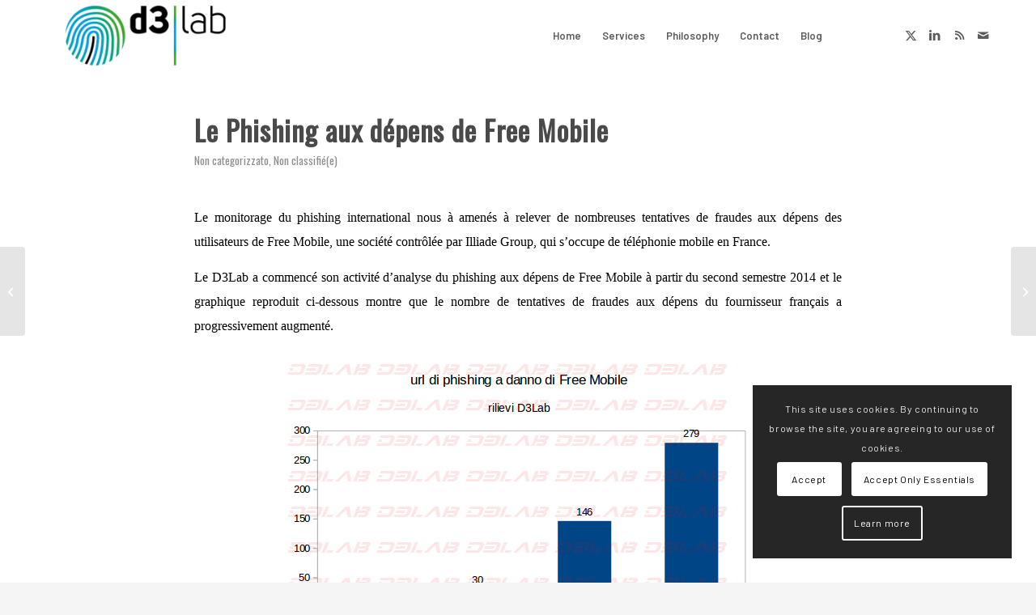

--- FILE ---
content_type: text/html; charset=UTF-8
request_url: https://www.d3lab.net/1841/
body_size: 24592
content:
<!DOCTYPE html>
<html lang="it-IT" prefix="og: http://ogp.me/ns# fb: http://ogp.me/ns/fb#" class="html_stretched responsive av-preloader-disabled  html_header_top html_logo_left html_main_nav_header html_menu_right html_slim html_header_sticky_disabled html_header_shrinking_disabled html_mobile_menu_phone html_header_searchicon html_content_align_center html_header_unstick_top_disabled html_header_stretch_disabled html_elegant-blog html_modern-blog html_av-overlay-side html_av-overlay-side-classic html_av-submenu-noclone html_entry_id_1841 av-cookies-consent-show-message-bar av-cookies-cookie-consent-enabled av-cookies-can-opt-out av-cookies-user-silent-accept avia-cookie-check-browser-settings av-no-preview av-default-lightbox html_text_menu_active av-mobile-menu-switch-default">
<head>
<meta charset="UTF-8" />
<meta name="robots" content="index, follow" />


<!-- mobile setting -->
<meta name="viewport" content="width=device-width, initial-scale=1">

<!-- Scripts/CSS and wp_head hook -->
<title>Le Phishing aux dépens de Free Mobile &#8211; D3Lab</title>
<meta name='robots' content='max-image-preview:large' />

				
			<!-- Jetpack Site Verification Tags -->
<meta name="google-site-verification" content="3hi6N-3CUM9zJoPyLlaF14ycWgIcnMyZqIZqaWvizHU" />
<meta name="msvalidate.01" content="0554FC2059401CDC77B1CB6276A9D59D" />
<link rel='dns-prefetch' href='//stats.wp.com' />
<link rel='dns-prefetch' href='//v0.wordpress.com' />
<link rel='dns-prefetch' href='//jetpack.wordpress.com' />
<link rel='dns-prefetch' href='//s0.wp.com' />
<link rel='dns-prefetch' href='//public-api.wordpress.com' />
<link rel='dns-prefetch' href='//0.gravatar.com' />
<link rel='dns-prefetch' href='//1.gravatar.com' />
<link rel='dns-prefetch' href='//2.gravatar.com' />
<link rel='preconnect' href='//i0.wp.com' />
<link rel='preconnect' href='//c0.wp.com' />
<link rel="alternate" type="application/rss+xml" title="D3Lab &raquo; Feed" href="https://www.d3lab.net/feed/" />
<link rel="alternate" type="application/rss+xml" title="D3Lab &raquo; Feed dei commenti" href="https://www.d3lab.net/comments/feed/" />
<link rel="alternate" type="application/rss+xml" title="D3Lab &raquo; Le Phishing aux dépens de Free Mobile Feed dei commenti" href="https://www.d3lab.net/1841/feed/" />
<link rel="alternate" title="oEmbed (JSON)" type="application/json+oembed" href="https://www.d3lab.net/wp-json/oembed/1.0/embed?url=https%3A%2F%2Fwww.d3lab.net%2F1841%2F" />
<link rel="alternate" title="oEmbed (XML)" type="text/xml+oembed" href="https://www.d3lab.net/wp-json/oembed/1.0/embed?url=https%3A%2F%2Fwww.d3lab.net%2F1841%2F&#038;format=xml" />
<link rel='stylesheet' id='all-css-ba3410dd90f2b0f311d78a12019560c5' href='https://www.d3lab.net/wp-content/boost-cache/static/76caff2477.min.css' type='text/css' media='all' />
<style id='global-styles-inline-css'>
:root{--wp--preset--aspect-ratio--square: 1;--wp--preset--aspect-ratio--4-3: 4/3;--wp--preset--aspect-ratio--3-4: 3/4;--wp--preset--aspect-ratio--3-2: 3/2;--wp--preset--aspect-ratio--2-3: 2/3;--wp--preset--aspect-ratio--16-9: 16/9;--wp--preset--aspect-ratio--9-16: 9/16;--wp--preset--color--black: #000000;--wp--preset--color--cyan-bluish-gray: #abb8c3;--wp--preset--color--white: #ffffff;--wp--preset--color--pale-pink: #f78da7;--wp--preset--color--vivid-red: #cf2e2e;--wp--preset--color--luminous-vivid-orange: #ff6900;--wp--preset--color--luminous-vivid-amber: #fcb900;--wp--preset--color--light-green-cyan: #7bdcb5;--wp--preset--color--vivid-green-cyan: #00d084;--wp--preset--color--pale-cyan-blue: #8ed1fc;--wp--preset--color--vivid-cyan-blue: #0693e3;--wp--preset--color--vivid-purple: #9b51e0;--wp--preset--color--metallic-red: #b02b2c;--wp--preset--color--maximum-yellow-red: #edae44;--wp--preset--color--yellow-sun: #eeee22;--wp--preset--color--palm-leaf: #83a846;--wp--preset--color--aero: #7bb0e7;--wp--preset--color--old-lavender: #745f7e;--wp--preset--color--steel-teal: #5f8789;--wp--preset--color--raspberry-pink: #d65799;--wp--preset--color--medium-turquoise: #4ecac2;--wp--preset--gradient--vivid-cyan-blue-to-vivid-purple: linear-gradient(135deg,rgb(6,147,227) 0%,rgb(155,81,224) 100%);--wp--preset--gradient--light-green-cyan-to-vivid-green-cyan: linear-gradient(135deg,rgb(122,220,180) 0%,rgb(0,208,130) 100%);--wp--preset--gradient--luminous-vivid-amber-to-luminous-vivid-orange: linear-gradient(135deg,rgb(252,185,0) 0%,rgb(255,105,0) 100%);--wp--preset--gradient--luminous-vivid-orange-to-vivid-red: linear-gradient(135deg,rgb(255,105,0) 0%,rgb(207,46,46) 100%);--wp--preset--gradient--very-light-gray-to-cyan-bluish-gray: linear-gradient(135deg,rgb(238,238,238) 0%,rgb(169,184,195) 100%);--wp--preset--gradient--cool-to-warm-spectrum: linear-gradient(135deg,rgb(74,234,220) 0%,rgb(151,120,209) 20%,rgb(207,42,186) 40%,rgb(238,44,130) 60%,rgb(251,105,98) 80%,rgb(254,248,76) 100%);--wp--preset--gradient--blush-light-purple: linear-gradient(135deg,rgb(255,206,236) 0%,rgb(152,150,240) 100%);--wp--preset--gradient--blush-bordeaux: linear-gradient(135deg,rgb(254,205,165) 0%,rgb(254,45,45) 50%,rgb(107,0,62) 100%);--wp--preset--gradient--luminous-dusk: linear-gradient(135deg,rgb(255,203,112) 0%,rgb(199,81,192) 50%,rgb(65,88,208) 100%);--wp--preset--gradient--pale-ocean: linear-gradient(135deg,rgb(255,245,203) 0%,rgb(182,227,212) 50%,rgb(51,167,181) 100%);--wp--preset--gradient--electric-grass: linear-gradient(135deg,rgb(202,248,128) 0%,rgb(113,206,126) 100%);--wp--preset--gradient--midnight: linear-gradient(135deg,rgb(2,3,129) 0%,rgb(40,116,252) 100%);--wp--preset--font-size--small: 1rem;--wp--preset--font-size--medium: 1.125rem;--wp--preset--font-size--large: 1.75rem;--wp--preset--font-size--x-large: clamp(1.75rem, 3vw, 2.25rem);--wp--preset--spacing--20: 0.44rem;--wp--preset--spacing--30: 0.67rem;--wp--preset--spacing--40: 1rem;--wp--preset--spacing--50: 1.5rem;--wp--preset--spacing--60: 2.25rem;--wp--preset--spacing--70: 3.38rem;--wp--preset--spacing--80: 5.06rem;--wp--preset--shadow--natural: 6px 6px 9px rgba(0, 0, 0, 0.2);--wp--preset--shadow--deep: 12px 12px 50px rgba(0, 0, 0, 0.4);--wp--preset--shadow--sharp: 6px 6px 0px rgba(0, 0, 0, 0.2);--wp--preset--shadow--outlined: 6px 6px 0px -3px rgb(255, 255, 255), 6px 6px rgb(0, 0, 0);--wp--preset--shadow--crisp: 6px 6px 0px rgb(0, 0, 0);}:root { --wp--style--global--content-size: 800px;--wp--style--global--wide-size: 1130px; }:where(body) { margin: 0; }.wp-site-blocks > .alignleft { float: left; margin-right: 2em; }.wp-site-blocks > .alignright { float: right; margin-left: 2em; }.wp-site-blocks > .aligncenter { justify-content: center; margin-left: auto; margin-right: auto; }:where(.is-layout-flex){gap: 0.5em;}:where(.is-layout-grid){gap: 0.5em;}.is-layout-flow > .alignleft{float: left;margin-inline-start: 0;margin-inline-end: 2em;}.is-layout-flow > .alignright{float: right;margin-inline-start: 2em;margin-inline-end: 0;}.is-layout-flow > .aligncenter{margin-left: auto !important;margin-right: auto !important;}.is-layout-constrained > .alignleft{float: left;margin-inline-start: 0;margin-inline-end: 2em;}.is-layout-constrained > .alignright{float: right;margin-inline-start: 2em;margin-inline-end: 0;}.is-layout-constrained > .aligncenter{margin-left: auto !important;margin-right: auto !important;}.is-layout-constrained > :where(:not(.alignleft):not(.alignright):not(.alignfull)){max-width: var(--wp--style--global--content-size);margin-left: auto !important;margin-right: auto !important;}.is-layout-constrained > .alignwide{max-width: var(--wp--style--global--wide-size);}body .is-layout-flex{display: flex;}.is-layout-flex{flex-wrap: wrap;align-items: center;}.is-layout-flex > :is(*, div){margin: 0;}body .is-layout-grid{display: grid;}.is-layout-grid > :is(*, div){margin: 0;}body{padding-top: 0px;padding-right: 0px;padding-bottom: 0px;padding-left: 0px;}a:where(:not(.wp-element-button)){text-decoration: underline;}:root :where(.wp-element-button, .wp-block-button__link){background-color: #32373c;border-width: 0;color: #fff;font-family: inherit;font-size: inherit;font-style: inherit;font-weight: inherit;letter-spacing: inherit;line-height: inherit;padding-top: calc(0.667em + 2px);padding-right: calc(1.333em + 2px);padding-bottom: calc(0.667em + 2px);padding-left: calc(1.333em + 2px);text-decoration: none;text-transform: inherit;}.has-black-color{color: var(--wp--preset--color--black) !important;}.has-cyan-bluish-gray-color{color: var(--wp--preset--color--cyan-bluish-gray) !important;}.has-white-color{color: var(--wp--preset--color--white) !important;}.has-pale-pink-color{color: var(--wp--preset--color--pale-pink) !important;}.has-vivid-red-color{color: var(--wp--preset--color--vivid-red) !important;}.has-luminous-vivid-orange-color{color: var(--wp--preset--color--luminous-vivid-orange) !important;}.has-luminous-vivid-amber-color{color: var(--wp--preset--color--luminous-vivid-amber) !important;}.has-light-green-cyan-color{color: var(--wp--preset--color--light-green-cyan) !important;}.has-vivid-green-cyan-color{color: var(--wp--preset--color--vivid-green-cyan) !important;}.has-pale-cyan-blue-color{color: var(--wp--preset--color--pale-cyan-blue) !important;}.has-vivid-cyan-blue-color{color: var(--wp--preset--color--vivid-cyan-blue) !important;}.has-vivid-purple-color{color: var(--wp--preset--color--vivid-purple) !important;}.has-metallic-red-color{color: var(--wp--preset--color--metallic-red) !important;}.has-maximum-yellow-red-color{color: var(--wp--preset--color--maximum-yellow-red) !important;}.has-yellow-sun-color{color: var(--wp--preset--color--yellow-sun) !important;}.has-palm-leaf-color{color: var(--wp--preset--color--palm-leaf) !important;}.has-aero-color{color: var(--wp--preset--color--aero) !important;}.has-old-lavender-color{color: var(--wp--preset--color--old-lavender) !important;}.has-steel-teal-color{color: var(--wp--preset--color--steel-teal) !important;}.has-raspberry-pink-color{color: var(--wp--preset--color--raspberry-pink) !important;}.has-medium-turquoise-color{color: var(--wp--preset--color--medium-turquoise) !important;}.has-black-background-color{background-color: var(--wp--preset--color--black) !important;}.has-cyan-bluish-gray-background-color{background-color: var(--wp--preset--color--cyan-bluish-gray) !important;}.has-white-background-color{background-color: var(--wp--preset--color--white) !important;}.has-pale-pink-background-color{background-color: var(--wp--preset--color--pale-pink) !important;}.has-vivid-red-background-color{background-color: var(--wp--preset--color--vivid-red) !important;}.has-luminous-vivid-orange-background-color{background-color: var(--wp--preset--color--luminous-vivid-orange) !important;}.has-luminous-vivid-amber-background-color{background-color: var(--wp--preset--color--luminous-vivid-amber) !important;}.has-light-green-cyan-background-color{background-color: var(--wp--preset--color--light-green-cyan) !important;}.has-vivid-green-cyan-background-color{background-color: var(--wp--preset--color--vivid-green-cyan) !important;}.has-pale-cyan-blue-background-color{background-color: var(--wp--preset--color--pale-cyan-blue) !important;}.has-vivid-cyan-blue-background-color{background-color: var(--wp--preset--color--vivid-cyan-blue) !important;}.has-vivid-purple-background-color{background-color: var(--wp--preset--color--vivid-purple) !important;}.has-metallic-red-background-color{background-color: var(--wp--preset--color--metallic-red) !important;}.has-maximum-yellow-red-background-color{background-color: var(--wp--preset--color--maximum-yellow-red) !important;}.has-yellow-sun-background-color{background-color: var(--wp--preset--color--yellow-sun) !important;}.has-palm-leaf-background-color{background-color: var(--wp--preset--color--palm-leaf) !important;}.has-aero-background-color{background-color: var(--wp--preset--color--aero) !important;}.has-old-lavender-background-color{background-color: var(--wp--preset--color--old-lavender) !important;}.has-steel-teal-background-color{background-color: var(--wp--preset--color--steel-teal) !important;}.has-raspberry-pink-background-color{background-color: var(--wp--preset--color--raspberry-pink) !important;}.has-medium-turquoise-background-color{background-color: var(--wp--preset--color--medium-turquoise) !important;}.has-black-border-color{border-color: var(--wp--preset--color--black) !important;}.has-cyan-bluish-gray-border-color{border-color: var(--wp--preset--color--cyan-bluish-gray) !important;}.has-white-border-color{border-color: var(--wp--preset--color--white) !important;}.has-pale-pink-border-color{border-color: var(--wp--preset--color--pale-pink) !important;}.has-vivid-red-border-color{border-color: var(--wp--preset--color--vivid-red) !important;}.has-luminous-vivid-orange-border-color{border-color: var(--wp--preset--color--luminous-vivid-orange) !important;}.has-luminous-vivid-amber-border-color{border-color: var(--wp--preset--color--luminous-vivid-amber) !important;}.has-light-green-cyan-border-color{border-color: var(--wp--preset--color--light-green-cyan) !important;}.has-vivid-green-cyan-border-color{border-color: var(--wp--preset--color--vivid-green-cyan) !important;}.has-pale-cyan-blue-border-color{border-color: var(--wp--preset--color--pale-cyan-blue) !important;}.has-vivid-cyan-blue-border-color{border-color: var(--wp--preset--color--vivid-cyan-blue) !important;}.has-vivid-purple-border-color{border-color: var(--wp--preset--color--vivid-purple) !important;}.has-metallic-red-border-color{border-color: var(--wp--preset--color--metallic-red) !important;}.has-maximum-yellow-red-border-color{border-color: var(--wp--preset--color--maximum-yellow-red) !important;}.has-yellow-sun-border-color{border-color: var(--wp--preset--color--yellow-sun) !important;}.has-palm-leaf-border-color{border-color: var(--wp--preset--color--palm-leaf) !important;}.has-aero-border-color{border-color: var(--wp--preset--color--aero) !important;}.has-old-lavender-border-color{border-color: var(--wp--preset--color--old-lavender) !important;}.has-steel-teal-border-color{border-color: var(--wp--preset--color--steel-teal) !important;}.has-raspberry-pink-border-color{border-color: var(--wp--preset--color--raspberry-pink) !important;}.has-medium-turquoise-border-color{border-color: var(--wp--preset--color--medium-turquoise) !important;}.has-vivid-cyan-blue-to-vivid-purple-gradient-background{background: var(--wp--preset--gradient--vivid-cyan-blue-to-vivid-purple) !important;}.has-light-green-cyan-to-vivid-green-cyan-gradient-background{background: var(--wp--preset--gradient--light-green-cyan-to-vivid-green-cyan) !important;}.has-luminous-vivid-amber-to-luminous-vivid-orange-gradient-background{background: var(--wp--preset--gradient--luminous-vivid-amber-to-luminous-vivid-orange) !important;}.has-luminous-vivid-orange-to-vivid-red-gradient-background{background: var(--wp--preset--gradient--luminous-vivid-orange-to-vivid-red) !important;}.has-very-light-gray-to-cyan-bluish-gray-gradient-background{background: var(--wp--preset--gradient--very-light-gray-to-cyan-bluish-gray) !important;}.has-cool-to-warm-spectrum-gradient-background{background: var(--wp--preset--gradient--cool-to-warm-spectrum) !important;}.has-blush-light-purple-gradient-background{background: var(--wp--preset--gradient--blush-light-purple) !important;}.has-blush-bordeaux-gradient-background{background: var(--wp--preset--gradient--blush-bordeaux) !important;}.has-luminous-dusk-gradient-background{background: var(--wp--preset--gradient--luminous-dusk) !important;}.has-pale-ocean-gradient-background{background: var(--wp--preset--gradient--pale-ocean) !important;}.has-electric-grass-gradient-background{background: var(--wp--preset--gradient--electric-grass) !important;}.has-midnight-gradient-background{background: var(--wp--preset--gradient--midnight) !important;}.has-small-font-size{font-size: var(--wp--preset--font-size--small) !important;}.has-medium-font-size{font-size: var(--wp--preset--font-size--medium) !important;}.has-large-font-size{font-size: var(--wp--preset--font-size--large) !important;}.has-x-large-font-size{font-size: var(--wp--preset--font-size--x-large) !important;}
/*# sourceURL=global-styles-inline-css */
</style>

<style id='wp-img-auto-sizes-contain-inline-css'>
img:is([sizes=auto i],[sizes^="auto," i]){contain-intrinsic-size:3000px 1500px}
/*# sourceURL=wp-img-auto-sizes-contain-inline-css */
</style>
<style id='wp-emoji-styles-inline-css'>

	img.wp-smiley, img.emoji {
		display: inline !important;
		border: none !important;
		box-shadow: none !important;
		height: 1em !important;
		width: 1em !important;
		margin: 0 0.07em !important;
		vertical-align: -0.1em !important;
		background: none !important;
		padding: 0 !important;
	}
/*# sourceURL=wp-emoji-styles-inline-css */
</style>
<link rel='stylesheet' id='dashicons-css' href='https://www.d3lab.net/wp-includes/css/dashicons.min.css?ver=6.9' media='all' />
<link rel='preload' as='font'  id='wpzoom-social-icons-font-academicons-woff2-css' href='https://www.d3lab.net/wp-content/plugins/social-icons-widget-by-wpzoom/assets/font/academicons.woff2?v=1.9.2' type='font/woff2' crossorigin />
<link rel='preload' as='font'  id='wpzoom-social-icons-font-fontawesome-3-woff2-css' href='https://www.d3lab.net/wp-content/plugins/social-icons-widget-by-wpzoom/assets/font/fontawesome-webfont.woff2?v=4.7.0' type='font/woff2' crossorigin />
<link rel='preload' as='font'  id='wpzoom-social-icons-font-genericons-woff-css' href='https://www.d3lab.net/wp-content/plugins/social-icons-widget-by-wpzoom/assets/font/Genericons.woff' type='font/woff' crossorigin />
<link rel='preload' as='font'  id='wpzoom-social-icons-font-socicon-woff2-css' href='https://www.d3lab.net/wp-content/plugins/social-icons-widget-by-wpzoom/assets/font/socicon.woff2?v=4.5.4' type='font/woff2' crossorigin />

<link rel="https://api.w.org/" href="https://www.d3lab.net/wp-json/" /><link rel="alternate" title="JSON" type="application/json" href="https://www.d3lab.net/wp-json/wp/v2/posts/1841" /><link rel="EditURI" type="application/rsd+xml" title="RSD" href="https://www.d3lab.net/xmlrpc.php?rsd" />
<meta name="generator" content="WordPress 6.9" />
<link rel="canonical" href="https://www.d3lab.net/1841/" />
<link rel='shortlink' href='https://wp.me/s7upL6-1841' />
	<style>img#wpstats{display:none}</style>
		

<!--[if lt IE 9]><script data-jetpack-boost="ignore" src="https://www.d3lab.net/wp-content/themes/enfold/js/html5shiv.js"></script><![endif]--><link rel="profile" href="https://gmpg.org/xfn/11" />
<link rel="alternate" type="application/rss+xml" title="D3Lab RSS2 Feed" href="https://www.d3lab.net/feed/" />
<link rel="pingback" href="https://www.d3lab.net/xmlrpc.php" />
<meta name="description" content="Le monitorage du phishing international nous à amenés à relever de nombreuses tentatives de fraudes aux dépens des utilisateurs de Free Mobile, une société contrôlée par Illiade Group, qui s’occupe de téléphonie mobile en France. Le D3Lab a commencé son activité d’analyse du phishing aux dépens de Free Mobile à partir du second semestre 2014&hellip;" />

<!-- To speed up the rendering and to display the site as fast as possible to the user we include some styles and scripts for above the fold content inline -->
<link rel="icon" href="https://i0.wp.com/www.d3lab.net/wp-content/uploads/2016/04/cropped-D3Lab_Icon_512.png?fit=32%2C32&#038;ssl=1" sizes="32x32" />
<link rel="icon" href="https://i0.wp.com/www.d3lab.net/wp-content/uploads/2016/04/cropped-D3Lab_Icon_512.png?fit=192%2C192&#038;ssl=1" sizes="192x192" />
<link rel="apple-touch-icon" href="https://i0.wp.com/www.d3lab.net/wp-content/uploads/2016/04/cropped-D3Lab_Icon_512.png?resize=180%2C180&#038;ssl=1" />
<meta name="msapplication-TileImage" content="https://i0.wp.com/www.d3lab.net/wp-content/uploads/2016/04/cropped-D3Lab_Icon_512.png?fit=270%2C270&#038;ssl=1" />
<style type="text/css">
		@font-face {font-family: 'entypo-fontello-enfold'; font-weight: normal; font-style: normal; font-display: auto;
		src: url('https://www.d3lab.net/wp-content/themes/enfold/config-templatebuilder/avia-template-builder/assets/fonts/entypo-fontello-enfold/entypo-fontello-enfold.woff2') format('woff2'),
		url('https://www.d3lab.net/wp-content/themes/enfold/config-templatebuilder/avia-template-builder/assets/fonts/entypo-fontello-enfold/entypo-fontello-enfold.woff') format('woff'),
		url('https://www.d3lab.net/wp-content/themes/enfold/config-templatebuilder/avia-template-builder/assets/fonts/entypo-fontello-enfold/entypo-fontello-enfold.ttf') format('truetype'),
		url('https://www.d3lab.net/wp-content/themes/enfold/config-templatebuilder/avia-template-builder/assets/fonts/entypo-fontello-enfold/entypo-fontello-enfold.svg#entypo-fontello-enfold') format('svg'),
		url('https://www.d3lab.net/wp-content/themes/enfold/config-templatebuilder/avia-template-builder/assets/fonts/entypo-fontello-enfold/entypo-fontello-enfold.eot'),
		url('https://www.d3lab.net/wp-content/themes/enfold/config-templatebuilder/avia-template-builder/assets/fonts/entypo-fontello-enfold/entypo-fontello-enfold.eot?#iefix') format('embedded-opentype');
		}

		#top .avia-font-entypo-fontello-enfold, body .avia-font-entypo-fontello-enfold, html body [data-av_iconfont='entypo-fontello-enfold']:before{ font-family: 'entypo-fontello-enfold'; }
		
		@font-face {font-family: 'entypo-fontello'; font-weight: normal; font-style: normal; font-display: auto;
		src: url('https://www.d3lab.net/wp-content/themes/enfold/config-templatebuilder/avia-template-builder/assets/fonts/entypo-fontello/entypo-fontello.woff2') format('woff2'),
		url('https://www.d3lab.net/wp-content/themes/enfold/config-templatebuilder/avia-template-builder/assets/fonts/entypo-fontello/entypo-fontello.woff') format('woff'),
		url('https://www.d3lab.net/wp-content/themes/enfold/config-templatebuilder/avia-template-builder/assets/fonts/entypo-fontello/entypo-fontello.ttf') format('truetype'),
		url('https://www.d3lab.net/wp-content/themes/enfold/config-templatebuilder/avia-template-builder/assets/fonts/entypo-fontello/entypo-fontello.svg#entypo-fontello') format('svg'),
		url('https://www.d3lab.net/wp-content/themes/enfold/config-templatebuilder/avia-template-builder/assets/fonts/entypo-fontello/entypo-fontello.eot'),
		url('https://www.d3lab.net/wp-content/themes/enfold/config-templatebuilder/avia-template-builder/assets/fonts/entypo-fontello/entypo-fontello.eot?#iefix') format('embedded-opentype');
		}

		#top .avia-font-entypo-fontello, body .avia-font-entypo-fontello, html body [data-av_iconfont='entypo-fontello']:before{ font-family: 'entypo-fontello'; }
		</style>
<!-- START - Open Graph and Twitter Card Tags 3.3.7 -->
 <!-- Facebook Open Graph -->
  <meta property="og:locale" content="it_IT"/>
  <meta property="og:site_name" content="D3Lab"/>
  <meta property="og:title" content="Le Phishing aux dépens de Free Mobile"/>
  <meta property="og:url" content="https://www.d3lab.net/1841/"/>
  <meta property="og:type" content="article"/>
  <meta property="og:description" content="Le monitorage du phishing international nous à amenés à relever de nombreuses tentatives de fraudes aux dépens des utilisateurs de Free Mobile, une société contrôlée par Illiade Group, qui s’occupe de téléphonie mobile en France.
Le D3Lab a commencé son activité d’analyse du phishing aux dépens de"/>
  <meta property="og:image" content="https://www.d3lab.net/wp-content/uploads/2016/07/20160628121729.png"/>
  <meta property="og:image:url" content="https://www.d3lab.net/wp-content/uploads/2016/07/20160628121729.png"/>
  <meta property="og:image:secure_url" content="https://www.d3lab.net/wp-content/uploads/2016/07/20160628121729.png"/>
  <meta property="article:published_time" content="2016-07-26T10:35:48+02:00"/>
  <meta property="article:modified_time" content="2016-12-13T10:43:11+01:00" />
  <meta property="og:updated_time" content="2016-12-13T10:43:11+01:00" />
  <meta property="article:section" content="Non categorizzato"/>
  <meta property="article:section" content="Non classifié(e)"/>
  <meta property="article:publisher" content="https://www.facebook.com/D3LabIT"/>
 <!-- Google+ / Schema.org -->
 <!-- Twitter Cards -->
  <meta name="twitter:title" content="Le Phishing aux dépens de Free Mobile"/>
  <meta name="twitter:url" content="https://www.d3lab.net/1841/"/>
  <meta name="twitter:description" content="Le monitorage du phishing international nous à amenés à relever de nombreuses tentatives de fraudes aux dépens des utilisateurs de Free Mobile, une société contrôlée par Illiade Group, qui s’occupe de téléphonie mobile en France.
Le D3Lab a commencé son activité d’analyse du phishing aux dépens de"/>
  <meta name="twitter:image" content="https://www.d3lab.net/wp-content/uploads/2016/07/20160628121729.png"/>
  <meta name="twitter:card" content="summary_large_image"/>
  <meta name="twitter:site" content="@@D3LabIT"/>
 <!-- SEO -->
 <!-- Misc. tags -->
 <!-- is_singular -->
<!-- END - Open Graph and Twitter Card Tags 3.3.7 -->
	


<!--
Debugging Info for Theme support: 

Theme: Enfold
Version: 7.1.3
Installed: enfold
AviaFramework Version: 5.6
AviaBuilder Version: 6.0
aviaElementManager Version: 1.0.1
ML:128-PU:109-PLA:6
WP:6.9
Compress: CSS:all theme files - JS:all theme files
Updates: enabled - token has changed and not verified
PLAu:6
-->
<link rel='stylesheet' id='all-css-52f52824d1f9cf7718253d0e33f7b46f' href='https://www.d3lab.net/wp-content/boost-cache/static/a031829cac.min.css' type='text/css' media='all' />
</head>

<body id="top" class="wp-singular post-template-default single single-post postid-1841 single-format-standard wp-theme-enfold stretched rtl_columns av-curtain-numeric oswald barlow  post-type-post category-non-categorizzato category-non-classifiee post_tag-carte-de-credit post_tag-francia post_tag-free-mobile avia-responsive-images-support" itemscope="itemscope" itemtype="https://schema.org/WebPage" >

	
	<div id='wrap_all'>

	
<header id='header' class='all_colors header_color light_bg_color  av_header_top av_logo_left av_main_nav_header av_menu_right av_slim av_header_sticky_disabled av_header_shrinking_disabled av_header_stretch_disabled av_mobile_menu_phone av_header_searchicon av_header_unstick_top_disabled av_bottom_nav_disabled  av_header_border_disabled' aria-label="Header" data-av_shrink_factor='50' role="banner" itemscope="itemscope" itemtype="https://schema.org/WPHeader" >

		<div  id='header_main' class='container_wrap container_wrap_logo'>

        <div class='container av-logo-container'><div class='inner-container'><span class='logo avia-standard-logo'><a href='https://www.d3lab.net/' class='' aria-label='D3Lab_Logo_Enfold-300&#215;102' title='D3Lab_Logo_Enfold-300&#215;102'><img src="https://i0.wp.com/www.d3lab.net/wp-content/uploads/2019/04/D3Lab_Logo_Enfold-300x102.png?fit=300%2C102&amp;ssl=1" height="100" width="300" alt='D3Lab' title='D3Lab_Logo_Enfold-300&#215;102' /></a></span><nav class='main_menu' data-selectname='Seleziona una pagina'  role="navigation" itemscope="itemscope" itemtype="https://schema.org/SiteNavigationElement" ><div class="avia-menu av-main-nav-wrap av_menu_icon_beside"><ul role="menu" class="menu av-main-nav" id="avia-menu"><li role="menuitem" id="menu-item-3284" class="menu-item menu-item-type-post_type menu-item-object-page menu-item-home menu-item-top-level menu-item-top-level-1"><a href="https://www.d3lab.net/" itemprop="url" tabindex="0"><span class="avia-bullet"></span><span class="avia-menu-text">Home</span><span class="avia-menu-fx"><span class="avia-arrow-wrap"><span class="avia-arrow"></span></span></span></a></li>
<li role="menuitem" id="menu-item-3250" class="menu-item menu-item-type-custom menu-item-object-custom menu-item-top-level menu-item-top-level-2"><a href="/#services" itemprop="url" tabindex="0"><span class="avia-bullet"></span><span class="avia-menu-text">Services</span><span class="avia-menu-fx"><span class="avia-arrow-wrap"><span class="avia-arrow"></span></span></span></a></li>
<li role="menuitem" id="menu-item-3245" class="menu-item menu-item-type-custom menu-item-object-custom menu-item-top-level menu-item-top-level-3"><a href="/#philosophy" itemprop="url" tabindex="0"><span class="avia-bullet"></span><span class="avia-menu-text">Philosophy</span><span class="avia-menu-fx"><span class="avia-arrow-wrap"><span class="avia-arrow"></span></span></span></a></li>
<li role="menuitem" id="menu-item-3248" class="menu-item menu-item-type-custom menu-item-object-custom menu-item-top-level menu-item-top-level-4"><a href="/#contact" itemprop="url" tabindex="0"><span class="avia-bullet"></span><span class="avia-menu-text">Contact</span><span class="avia-menu-fx"><span class="avia-arrow-wrap"><span class="avia-arrow"></span></span></span></a></li>
<li role="menuitem" id="menu-item-3260" class="menu-item menu-item-type-post_type menu-item-object-page current_page_parent menu-item-mega-parent  menu-item-top-level menu-item-top-level-5 current-menu-item"><a href="https://www.d3lab.net/blog/" itemprop="url" tabindex="0"><span class="avia-bullet"></span><span class="avia-menu-text">Blog</span><span class="avia-menu-fx"><span class="avia-arrow-wrap"><span class="avia-arrow"></span></span></span></a></li>
<li id="menu-item-search" class="noMobile menu-item menu-item-search-dropdown menu-item-avia-special" role="menuitem"><a class="avia-svg-icon avia-font-svg_entypo-fontello" aria-label="Cerca" href="?s=" rel="nofollow" title="Fare clic per aprire il campo di ricerca" data-avia-search-tooltip="
&lt;search&gt;
	&lt;form role=&quot;search&quot; action=&quot;https://www.d3lab.net/&quot; id=&quot;searchform&quot; method=&quot;get&quot; class=&quot;&quot;&gt;
		&lt;div&gt;
&lt;span class=&#039;av_searchform_search avia-svg-icon avia-font-svg_entypo-fontello&#039; data-av_svg_icon=&#039;search&#039; data-av_iconset=&#039;svg_entypo-fontello&#039;&gt;&lt;svg version=&quot;1.1&quot; xmlns=&quot;http://www.w3.org/2000/svg&quot; width=&quot;25&quot; height=&quot;32&quot; viewBox=&quot;0 0 25 32&quot; preserveAspectRatio=&quot;xMidYMid meet&quot; aria-labelledby=&#039;av-svg-title-1&#039; aria-describedby=&#039;av-svg-desc-1&#039; role=&quot;graphics-symbol&quot; aria-hidden=&quot;true&quot;&gt;
&lt;title id=&#039;av-svg-title-1&#039;&gt;Search&lt;/title&gt;
&lt;desc id=&#039;av-svg-desc-1&#039;&gt;Search&lt;/desc&gt;
&lt;path d=&quot;M24.704 24.704q0.96 1.088 0.192 1.984l-1.472 1.472q-1.152 1.024-2.176 0l-6.080-6.080q-2.368 1.344-4.992 1.344-4.096 0-7.136-3.040t-3.040-7.136 2.88-7.008 6.976-2.912 7.168 3.040 3.072 7.136q0 2.816-1.472 5.184zM3.008 13.248q0 2.816 2.176 4.992t4.992 2.176 4.832-2.016 2.016-4.896q0-2.816-2.176-4.96t-4.992-2.144-4.832 2.016-2.016 4.832z&quot;&gt;&lt;/path&gt;
&lt;/svg&gt;&lt;/span&gt;			&lt;input type=&quot;submit&quot; value=&quot;&quot; id=&quot;searchsubmit&quot; class=&quot;button&quot; title=&quot;Immettere almeno 3 caratteri per visualizzare i risultati della ricerca in un menu a tendina o fare clic per accedere alla pagina dei risultati della ricerca per visualizzare tutti i risultati&quot; /&gt;
			&lt;input type=&quot;search&quot; id=&quot;s&quot; name=&quot;s&quot; value=&quot;&quot; aria-label=&#039;Cerca&#039; placeholder=&#039;Cerca&#039; required /&gt;
		&lt;/div&gt;
	&lt;/form&gt;
&lt;/search&gt;
" data-av_svg_icon='search' data-av_iconset='svg_entypo-fontello'><svg version="1.1" xmlns="http://www.w3.org/2000/svg" width="25" height="32" viewBox="0 0 25 32" preserveAspectRatio="xMidYMid meet" aria-labelledby='av-svg-title-2' aria-describedby='av-svg-desc-2' role="graphics-symbol" aria-hidden="true">
<title id='av-svg-title-2'>Fare clic per aprire il campo di ricerca</title>
<desc id='av-svg-desc-2'>Fare clic per aprire il campo di ricerca</desc>
<path d="M24.704 24.704q0.96 1.088 0.192 1.984l-1.472 1.472q-1.152 1.024-2.176 0l-6.080-6.080q-2.368 1.344-4.992 1.344-4.096 0-7.136-3.040t-3.040-7.136 2.88-7.008 6.976-2.912 7.168 3.040 3.072 7.136q0 2.816-1.472 5.184zM3.008 13.248q0 2.816 2.176 4.992t4.992 2.176 4.832-2.016 2.016-4.896q0-2.816-2.176-4.96t-4.992-2.144-4.832 2.016-2.016 4.832z"></path>
</svg><span class="avia_hidden_link_text">Cerca</span></a></li><li class="av-burger-menu-main menu-item-avia-special " role="menuitem">
	        			<a href="#" aria-label="Menu" aria-hidden="false">
							<span class="av-hamburger av-hamburger--spin av-js-hamburger">
								<span class="av-hamburger-box">
						          <span class="av-hamburger-inner"></span>
						          <strong>Menu</strong>
								</span>
							</span>
							<span class="avia_hidden_link_text">Menu</span>
						</a>
	        		   </li></ul></div><ul class='noLightbox social_bookmarks icon_count_4'><li class='social_bookmarks_twitter av-social-link-twitter social_icon_1 avia_social_iconfont'><a  target="_blank" aria-label="Collegamento a X" href='https://twitter.com/D3LabIT' data-av_icon='' data-av_iconfont='entypo-fontello' title="Collegamento a X" desc="Collegamento a X" title='Collegamento a X'><span class='avia_hidden_link_text'>Collegamento a X</span></a></li><li class='social_bookmarks_linkedin av-social-link-linkedin social_icon_2 avia_social_iconfont'><a  target="_blank" aria-label="Collegamento a LinkedIn" href='https://www.linkedin.com/company/d3labsrl/' data-av_icon='' data-av_iconfont='entypo-fontello' title="Collegamento a LinkedIn" desc="Collegamento a LinkedIn" title='Collegamento a LinkedIn'><span class='avia_hidden_link_text'>Collegamento a LinkedIn</span></a></li><li class='social_bookmarks_rss av-social-link-rss social_icon_3 avia_social_iconfont'><a  aria-label="Collegamento a Rss  questo sito" href='https://www.d3lab.net/feed/' data-av_icon='' data-av_iconfont='entypo-fontello' title="Collegamento a Rss  questo sito" desc="Collegamento a Rss  questo sito" title='Collegamento a Rss  questo sito'><span class='avia_hidden_link_text'>Collegamento a Rss  questo sito</span></a></li><li class='social_bookmarks_mail av-social-link-mail social_icon_4 avia_social_iconfont'><a  aria-label="Collegamento a Mail" href='/#contact' data-av_icon='' data-av_iconfont='entypo-fontello' title="Collegamento a Mail" desc="Collegamento a Mail" title='Collegamento a Mail'><span class='avia_hidden_link_text'>Collegamento a Mail</span></a></li></ul></nav></div> </div> 
		<!-- end container_wrap-->
		</div>
<div class="header_bg"></div>
<!-- end header -->
</header>

	<div id='main' class='all_colors' data-scroll-offset='0'>

	
		<div class='container_wrap container_wrap_first main_color fullsize'>

			<div class='container template-blog template-single-blog '>

				<main class='content units av-content-full alpha  av-blog-meta-tag-disabled av-main-single'  role="main" itemscope="itemscope" itemtype="https://schema.org/Blog" >

					<article class="post-entry post-entry-type-standard post-entry-1841 post-loop-1 post-parity-odd post-entry-last single-big with-slider post-1841 post type-post status-publish format-standard has-post-thumbnail hentry category-non-categorizzato category-non-classifiee tag-carte-de-credit tag-francia tag-free-mobile"  itemscope="itemscope" itemtype="https://schema.org/BlogPosting" itemprop="blogPost" ><div class="blog-meta"></div><div class='entry-content-wrapper clearfix standard-content'><header class="entry-content-header" aria-label="Post: Le Phishing aux dépens de Free Mobile"><div class="av-heading-wrapper"><h1 class='post-title entry-title '  itemprop="headline" >Le Phishing aux dépens de Free Mobile<span class="post-format-icon minor-meta"></span></h1><span class="blog-categories minor-meta"><a href="https://www.d3lab.net/category/non-categorizzato/" rel="tag">Non categorizzato</a>, <a href="https://www.d3lab.net/category/non-classifiee/" rel="tag">Non classifié(e)</a></span></div></header><span class="av-vertical-delimiter"></span><div class="big-preview single-big"  itemprop="image" itemscope="itemscope" itemtype="https://schema.org/ImageObject" ><a href="https://i0.wp.com/www.d3lab.net/wp-content/uploads/2016/07/20160628121729.png?fit=1018%2C717&#038;ssl=1" data-srcset="https://i0.wp.com/www.d3lab.net/wp-content/uploads/2016/07/20160628121729.png?w=1018&amp;ssl=1 1018w, https://i0.wp.com/www.d3lab.net/wp-content/uploads/2016/07/20160628121729.png?resize=300%2C211&amp;ssl=1 300w, https://i0.wp.com/www.d3lab.net/wp-content/uploads/2016/07/20160628121729.png?resize=768%2C541&amp;ssl=1 768w" data-sizes="(max-width: 1018px) 100vw, 1018px"  title="20160628121729" ><img loading="lazy" width="1018" height="423" src="https://i0.wp.com/www.d3lab.net/wp-content/uploads/2016/07/20160628121729.png?resize=1018%2C423&amp;ssl=1" class="wp-image-1070 avia-img-lazy-loading-1070 attachment-entry_without_sidebar size-entry_without_sidebar wp-post-image" alt="" decoding="async" data-attachment-id="1070" data-permalink="https://www.d3lab.net/phishing-danno-free-mobile/attachment/20160628121729/" data-orig-file="https://i0.wp.com/www.d3lab.net/wp-content/uploads/2016/07/20160628121729.png?fit=1018%2C717&amp;ssl=1" data-orig-size="1018,717" data-comments-opened="0" data-image-meta="{&quot;aperture&quot;:&quot;0&quot;,&quot;credit&quot;:&quot;&quot;,&quot;camera&quot;:&quot;&quot;,&quot;caption&quot;:&quot;&quot;,&quot;created_timestamp&quot;:&quot;0&quot;,&quot;copyright&quot;:&quot;&quot;,&quot;focal_length&quot;:&quot;0&quot;,&quot;iso&quot;:&quot;0&quot;,&quot;shutter_speed&quot;:&quot;0&quot;,&quot;title&quot;:&quot;&quot;,&quot;orientation&quot;:&quot;0&quot;}" data-image-title="20160628121729" data-image-description="" data-image-caption="" data-medium-file="https://i0.wp.com/www.d3lab.net/wp-content/uploads/2016/07/20160628121729.png?fit=300%2C211&amp;ssl=1" data-large-file="https://i0.wp.com/www.d3lab.net/wp-content/uploads/2016/07/20160628121729.png?fit=1018%2C717&amp;ssl=1" /></a></div><div class="entry-content"  itemprop="text" ><p lang="fr-FR" align="justify"><span style="font-family: 'Times New Roman', serif;"><span style="font-size: medium;">Le monitorage du phishing international nous à amenés à relever de nombreuses tentatives de fraudes aux dépens des utilisateurs de Free Mobile, une société contrôlée par Illiade Group, qui s’occupe de téléphonie mobile en France.</span></span></p>
<p lang="fr-FR" align="justify"><span style="font-family: 'Times New Roman', serif;"><span style="font-size: medium;">Le D3Lab a commencé son activité d’analyse du phishing aux dépens de Free Mobile à partir du second semestre 2014 et le graphique reproduit ci-dessous montre que le nombre de tentatives de fraudes aux dépens du fournisseur français a progressivement augmenté.</span></span></p>
<p><img data-recalc-dims="1" decoding="async" data-attachment-id="1069" data-permalink="https://www.d3lab.net/phishing-danno-free-mobile/attachment/20160628112803/" data-orig-file="https://i0.wp.com/www.d3lab.net/wp-content/uploads/2016/07/20160628112803.png?fit=579%2C334&amp;ssl=1" data-orig-size="579,334" data-comments-opened="0" data-image-meta="{&quot;aperture&quot;:&quot;0&quot;,&quot;credit&quot;:&quot;&quot;,&quot;camera&quot;:&quot;&quot;,&quot;caption&quot;:&quot;&quot;,&quot;created_timestamp&quot;:&quot;0&quot;,&quot;copyright&quot;:&quot;&quot;,&quot;focal_length&quot;:&quot;0&quot;,&quot;iso&quot;:&quot;0&quot;,&quot;shutter_speed&quot;:&quot;0&quot;,&quot;title&quot;:&quot;&quot;,&quot;orientation&quot;:&quot;0&quot;}" data-image-title="20160628112803" data-image-description="" data-image-caption="" data-medium-file="https://i0.wp.com/www.d3lab.net/wp-content/uploads/2016/07/20160628112803.png?fit=300%2C173&amp;ssl=1" data-large-file="https://i0.wp.com/www.d3lab.net/wp-content/uploads/2016/07/20160628112803.png?fit=579%2C334&amp;ssl=1" class="size-full wp-image-1069 aligncenter" src="https://i0.wp.com/www.d3lab.net/wp-content/uploads/2016/07/20160628112803.png?resize=579%2C334&#038;ssl=1" alt="20160628112803" width="579" height="334" srcset="https://i0.wp.com/www.d3lab.net/wp-content/uploads/2016/07/20160628112803.png?w=579&amp;ssl=1 579w, https://i0.wp.com/www.d3lab.net/wp-content/uploads/2016/07/20160628112803.png?resize=300%2C173&amp;ssl=1 300w" sizes="(max-width: 579px) 100vw, 579px" /></p>
<p><span id="more-1841"></span></p>
<p lang="fr-FR" align="justify"><span style="font-family: 'Times New Roman', serif;"><span style="font-size: medium;">Le principal objectif des criminels est l’acquisition des mots de passe des cartes de crédit des clients de Free Mobile, données qui sont soutirées après l’insertion des données personnelles de login au compte personnel.</span></span></p>
<p><img data-recalc-dims="1" decoding="async" data-attachment-id="1070" data-permalink="https://www.d3lab.net/phishing-danno-free-mobile/attachment/20160628121729/" data-orig-file="https://i0.wp.com/www.d3lab.net/wp-content/uploads/2016/07/20160628121729.png?fit=1018%2C717&amp;ssl=1" data-orig-size="1018,717" data-comments-opened="0" data-image-meta="{&quot;aperture&quot;:&quot;0&quot;,&quot;credit&quot;:&quot;&quot;,&quot;camera&quot;:&quot;&quot;,&quot;caption&quot;:&quot;&quot;,&quot;created_timestamp&quot;:&quot;0&quot;,&quot;copyright&quot;:&quot;&quot;,&quot;focal_length&quot;:&quot;0&quot;,&quot;iso&quot;:&quot;0&quot;,&quot;shutter_speed&quot;:&quot;0&quot;,&quot;title&quot;:&quot;&quot;,&quot;orientation&quot;:&quot;0&quot;}" data-image-title="20160628121729" data-image-description="" data-image-caption="" data-medium-file="https://i0.wp.com/www.d3lab.net/wp-content/uploads/2016/07/20160628121729.png?fit=300%2C211&amp;ssl=1" data-large-file="https://i0.wp.com/www.d3lab.net/wp-content/uploads/2016/07/20160628121729.png?fit=1018%2C717&amp;ssl=1" class="size-full wp-image-1070 aligncenter" src="https://i0.wp.com/www.d3lab.net/wp-content/uploads/2016/07/20160628121729.png?resize=1018%2C717&#038;ssl=1" alt="20160628121729" width="1018" height="717" srcset="https://i0.wp.com/www.d3lab.net/wp-content/uploads/2016/07/20160628121729.png?w=1018&amp;ssl=1 1018w, https://i0.wp.com/www.d3lab.net/wp-content/uploads/2016/07/20160628121729.png?resize=300%2C211&amp;ssl=1 300w, https://i0.wp.com/www.d3lab.net/wp-content/uploads/2016/07/20160628121729.png?resize=768%2C541&amp;ssl=1 768w" sizes="(max-width: 1018px) 100vw, 1018px" /></p>
<p>￼<img data-recalc-dims="1" loading="lazy" decoding="async" data-attachment-id="1071" data-permalink="https://www.d3lab.net/phishing-danno-free-mobile/attachment/20160628140319/" data-orig-file="https://i0.wp.com/www.d3lab.net/wp-content/uploads/2016/07/20160628140319.png?fit=1032%2C835&amp;ssl=1" data-orig-size="1032,835" data-comments-opened="0" data-image-meta="{&quot;aperture&quot;:&quot;0&quot;,&quot;credit&quot;:&quot;&quot;,&quot;camera&quot;:&quot;&quot;,&quot;caption&quot;:&quot;&quot;,&quot;created_timestamp&quot;:&quot;0&quot;,&quot;copyright&quot;:&quot;&quot;,&quot;focal_length&quot;:&quot;0&quot;,&quot;iso&quot;:&quot;0&quot;,&quot;shutter_speed&quot;:&quot;0&quot;,&quot;title&quot;:&quot;&quot;,&quot;orientation&quot;:&quot;0&quot;}" data-image-title="pagina di phishing" data-image-description="" data-image-caption="" data-medium-file="https://i0.wp.com/www.d3lab.net/wp-content/uploads/2016/07/20160628140319.png?fit=300%2C243&amp;ssl=1" data-large-file="https://i0.wp.com/www.d3lab.net/wp-content/uploads/2016/07/20160628140319.png?fit=1024%2C829&amp;ssl=1" class="size-full wp-image-1071 aligncenter" src="https://i0.wp.com/www.d3lab.net/wp-content/uploads/2016/07/20160628140319.png?resize=1032%2C835&#038;ssl=1" alt="pagina di phishing" width="1032" height="835" srcset="https://i0.wp.com/www.d3lab.net/wp-content/uploads/2016/07/20160628140319.png?w=1032&amp;ssl=1 1032w, https://i0.wp.com/www.d3lab.net/wp-content/uploads/2016/07/20160628140319.png?resize=300%2C243&amp;ssl=1 300w, https://i0.wp.com/www.d3lab.net/wp-content/uploads/2016/07/20160628140319.png?resize=768%2C621&amp;ssl=1 768w, https://i0.wp.com/www.d3lab.net/wp-content/uploads/2016/07/20160628140319.png?resize=1024%2C829&amp;ssl=1 1024w" sizes="auto, (max-width: 1032px) 100vw, 1032px" /></p>
<p lang="fr-FR" align="justify"><span style="font-family: 'Times New Roman', serif;"><span style="font-size: medium;">À plusieurs reprises, l’activité d’analyse a permis de mettre en évidence les kits, l’ensemble des documents constituant le clone, découvrant que dans de nombreux cas c’était le même kit qui était utilisé, composé d’un document htaccess exerçant la fonction de coupe feu </span></span></p>
<p><img data-recalc-dims="1" loading="lazy" decoding="async" data-attachment-id="1097" data-permalink="https://www.d3lab.net/phishing-danno-free-mobile/attachment/20160726155510/" data-orig-file="https://i0.wp.com/www.d3lab.net/wp-content/uploads/2016/07/20160726155510.png?fit=518%2C666&amp;ssl=1" data-orig-size="518,666" data-comments-opened="0" data-image-meta="{&quot;aperture&quot;:&quot;0&quot;,&quot;credit&quot;:&quot;&quot;,&quot;camera&quot;:&quot;&quot;,&quot;caption&quot;:&quot;&quot;,&quot;created_timestamp&quot;:&quot;0&quot;,&quot;copyright&quot;:&quot;&quot;,&quot;focal_length&quot;:&quot;0&quot;,&quot;iso&quot;:&quot;0&quot;,&quot;shutter_speed&quot;:&quot;0&quot;,&quot;title&quot;:&quot;&quot;,&quot;orientation&quot;:&quot;0&quot;}" data-image-title="20160726155510" data-image-description="" data-image-caption="" data-medium-file="https://i0.wp.com/www.d3lab.net/wp-content/uploads/2016/07/20160726155510.png?fit=233%2C300&amp;ssl=1" data-large-file="https://i0.wp.com/www.d3lab.net/wp-content/uploads/2016/07/20160726155510.png?fit=518%2C666&amp;ssl=1" class="alignnone size-full wp-image-1097 aligncenter" src="https://i0.wp.com/www.d3lab.net/wp-content/uploads/2016/07/20160726155510.png?resize=518%2C666&#038;ssl=1" alt="20160726155510" width="518" height="666" srcset="https://i0.wp.com/www.d3lab.net/wp-content/uploads/2016/07/20160726155510.png?w=518&amp;ssl=1 518w, https://i0.wp.com/www.d3lab.net/wp-content/uploads/2016/07/20160726155510.png?resize=233%2C300&amp;ssl=1 233w" sizes="auto, (max-width: 518px) 100vw, 518px" /></p>
<p lang="fr-FR" align="justify"><span style="font-family: 'Times New Roman', serif;"><span style="font-size: medium;">constitué d’un ensemble de documents image utilisés pour reproduire l’emplacement d’insertion du mot de passe et à partir de quelques documents html et php représentant les pages web</span></span></p>
<p><img data-recalc-dims="1" loading="lazy" decoding="async" data-attachment-id="1098" data-permalink="https://www.d3lab.net/phishing-danno-free-mobile/attachment/20160726155411/" data-orig-file="https://i0.wp.com/www.d3lab.net/wp-content/uploads/2016/07/20160726155411.png?fit=940%2C584&amp;ssl=1" data-orig-size="940,584" data-comments-opened="0" data-image-meta="{&quot;aperture&quot;:&quot;0&quot;,&quot;credit&quot;:&quot;&quot;,&quot;camera&quot;:&quot;&quot;,&quot;caption&quot;:&quot;&quot;,&quot;created_timestamp&quot;:&quot;0&quot;,&quot;copyright&quot;:&quot;&quot;,&quot;focal_length&quot;:&quot;0&quot;,&quot;iso&quot;:&quot;0&quot;,&quot;shutter_speed&quot;:&quot;0&quot;,&quot;title&quot;:&quot;&quot;,&quot;orientation&quot;:&quot;0&quot;}" data-image-title="20160726155411" data-image-description="" data-image-caption="" data-medium-file="https://i0.wp.com/www.d3lab.net/wp-content/uploads/2016/07/20160726155411.png?fit=300%2C186&amp;ssl=1" data-large-file="https://i0.wp.com/www.d3lab.net/wp-content/uploads/2016/07/20160726155411.png?fit=940%2C584&amp;ssl=1" class="alignnone size-full wp-image-1098 aligncenter" src="https://i0.wp.com/www.d3lab.net/wp-content/uploads/2016/07/20160726155411.png?resize=940%2C584&#038;ssl=1" alt="20160726155411" width="940" height="584" srcset="https://i0.wp.com/www.d3lab.net/wp-content/uploads/2016/07/20160726155411.png?w=940&amp;ssl=1 940w, https://i0.wp.com/www.d3lab.net/wp-content/uploads/2016/07/20160726155411.png?resize=300%2C186&amp;ssl=1 300w, https://i0.wp.com/www.d3lab.net/wp-content/uploads/2016/07/20160726155411.png?resize=768%2C477&amp;ssl=1 768w" sizes="auto, (max-width: 940px) 100vw, 940px" /></p>
<p lang="fr-FR" align="justify"><span style="font-family: 'Times New Roman', serif;"><span style="font-size: medium;">et le système de gestion des données réalisé de façon à ce que les données soutirées soient envoyées aux criminels par courriel.</span></span></p>
<p><img data-recalc-dims="1" loading="lazy" decoding="async" data-attachment-id="1073" data-permalink="https://www.d3lab.net/phishing-danno-free-mobile/attachment/20160628133940/" data-orig-file="https://i0.wp.com/www.d3lab.net/wp-content/uploads/2016/07/20160628133940.png?fit=729%2C493&amp;ssl=1" data-orig-size="729,493" data-comments-opened="0" data-image-meta="{&quot;aperture&quot;:&quot;0&quot;,&quot;credit&quot;:&quot;&quot;,&quot;camera&quot;:&quot;&quot;,&quot;caption&quot;:&quot;&quot;,&quot;created_timestamp&quot;:&quot;0&quot;,&quot;copyright&quot;:&quot;&quot;,&quot;focal_length&quot;:&quot;0&quot;,&quot;iso&quot;:&quot;0&quot;,&quot;shutter_speed&quot;:&quot;0&quot;,&quot;title&quot;:&quot;&quot;,&quot;orientation&quot;:&quot;0&quot;}" data-image-title="20160628133940" data-image-description="" data-image-caption="" data-medium-file="https://i0.wp.com/www.d3lab.net/wp-content/uploads/2016/07/20160628133940.png?fit=300%2C203&amp;ssl=1" data-large-file="https://i0.wp.com/www.d3lab.net/wp-content/uploads/2016/07/20160628133940.png?fit=729%2C493&amp;ssl=1" class="alignnone size-full wp-image-1073 aligncenter" src="https://i0.wp.com/www.d3lab.net/wp-content/uploads/2016/07/20160628133940.png?resize=729%2C493&#038;ssl=1" alt="20160628133940" width="729" height="493" srcset="https://i0.wp.com/www.d3lab.net/wp-content/uploads/2016/07/20160628133940.png?w=729&amp;ssl=1 729w, https://i0.wp.com/www.d3lab.net/wp-content/uploads/2016/07/20160628133940.png?resize=300%2C203&amp;ssl=1 300w" sizes="auto, (max-width: 729px) 100vw, 729px" /></p>
</div><span class="post-meta-infos"><time class="date-container minor-meta updated"  itemprop="datePublished" datetime="2016-07-26T10:35:48+02:00" >26 Luglio 2016</time><span class="text-sep">/</span><span class="blog-author minor-meta">da <span class="entry-author-link"  itemprop="author" ><span class="author"><span class="fn"><a href="https://www.d3lab.net/author/denis-f/" title="Articoli scritti da Denis D3Lab" rel="author">Denis D3Lab</a></span></span></span></span></span><footer class="entry-footer"><div class='av-social-sharing-box av-social-sharing-box-default av-social-sharing-box-fullwidth'><div class="av-share-box"><h5 class='av-share-link-description av-no-toc '>Condividi questo articolo</h5><ul class="av-share-box-list noLightbox"><li class='av-share-link av-social-link-facebook avia_social_iconfont' ><a target="_blank" aria-label="Condividi su Facebook" href='https://www.facebook.com/sharer.php?u=https://www.d3lab.net/1841/&#038;t=Le%20Phishing%20aux%20d%C3%A9pens%20de%20Free%20Mobile' data-av_icon='' data-av_iconfont='entypo-fontello'  title='' data-avia-related-tooltip='Condividi su Facebook'><span class='avia_hidden_link_text'>Condividi su Facebook</span></a></li><li class='av-share-link av-social-link-twitter avia_social_iconfont' ><a target="_blank" aria-label="Condividi su X" href='https://twitter.com/share?text=Le%20Phishing%20aux%20d%C3%A9pens%20de%20Free%20Mobile&#038;url=https://wp.me/s7upL6-1841' data-av_icon='' data-av_iconfont='entypo-fontello'  title='' data-avia-related-tooltip='Condividi su X'><span class='avia_hidden_link_text'>Condividi su X</span></a></li><li class='av-share-link av-social-link-whatsapp avia_social_iconfont' ><a target="_blank" aria-label="Condividi su WhatsApp" href='https://api.whatsapp.com/send?text=https://www.d3lab.net/1841/' data-av_icon='' data-av_iconfont='entypo-fontello'  title='' data-avia-related-tooltip='Condividi su WhatsApp'><span class='avia_hidden_link_text'>Condividi su WhatsApp</span></a></li><li class='av-share-link av-social-link-pinterest avia_social_iconfont' ><a target="_blank" aria-label="Condividi su Pinterest" href='https://pinterest.com/pin/create/button/?url=https%3A%2F%2Fwww.d3lab.net%2F1841%2F&#038;description=Le%20Phishing%20aux%20d%C3%A9pens%20de%20Free%20Mobile&#038;media=https%3A%2F%2Fi0.wp.com%2Fwww.d3lab.net%2Fwp-content%2Fuploads%2F2016%2F07%2F20160628121729.png%3Ffit%3D705%252C497%26ssl%3D1' data-av_icon='' data-av_iconfont='entypo-fontello'  title='' data-avia-related-tooltip='Condividi su Pinterest'><span class='avia_hidden_link_text'>Condividi su Pinterest</span></a></li><li class='av-share-link av-social-link-linkedin avia_social_iconfont' ><a target="_blank" aria-label="Condividi su LinkedIn" href='https://linkedin.com/shareArticle?mini=true&#038;title=Le%20Phishing%20aux%20d%C3%A9pens%20de%20Free%20Mobile&#038;url=https://www.d3lab.net/1841/' data-av_icon='' data-av_iconfont='entypo-fontello'  title='' data-avia-related-tooltip='Condividi su LinkedIn'><span class='avia_hidden_link_text'>Condividi su LinkedIn</span></a></li><li class='av-share-link av-social-link-tumblr avia_social_iconfont' ><a target="_blank" aria-label="Condividi su Tumblr" href='https://www.tumblr.com/share/link?url=https%3A%2F%2Fwww.d3lab.net%2F1841%2F&#038;name=Le%20Phishing%20aux%20d%C3%A9pens%20de%20Free%20Mobile&#038;description=Le%20monitorage%20du%20phishing%20international%20nous%20%C3%A0%20amen%C3%A9s%20%C3%A0%20relever%20de%20nombreuses%20tentatives%20de%20fraudes%20aux%20d%C3%A9pens%20des%20utilisateurs%20de%20Free%20Mobile%2C%20une%20soci%C3%A9t%C3%A9%20contr%C3%B4l%C3%A9e%20par%20Illiade%20Group%2C%20qui%20s%E2%80%99occupe%20de%20t%C3%A9l%C3%A9phonie%20mobile%20en%20France.%20Le%20D3Lab%20a%20commenc%C3%A9%20son%20activit%C3%A9%20d%E2%80%99analyse%20du%20phishing%20aux%20d%C3%A9pens%20de%20Free%20Mobile%20%C3%A0%20partir%20du%20second%20semestre%202014%20%5B%E2%80%A6%5D' data-av_icon='' data-av_iconfont='entypo-fontello'  title='' data-avia-related-tooltip='Condividi su Tumblr'><span class='avia_hidden_link_text'>Condividi su Tumblr</span></a></li><li class='av-share-link av-social-link-vk avia_social_iconfont' ><a target="_blank" aria-label="Condividi su Vk" href='https://vk.com/share.php?url=https://www.d3lab.net/1841/' data-av_icon='' data-av_iconfont='entypo-fontello'  title='' data-avia-related-tooltip='Condividi su Vk'><span class='avia_hidden_link_text'>Condividi su Vk</span></a></li><li class='av-share-link av-social-link-reddit avia_social_iconfont' ><a target="_blank" aria-label="Condividi su Reddit" href='https://reddit.com/submit?url=https://www.d3lab.net/1841/&#038;title=Le%20Phishing%20aux%20d%C3%A9pens%20de%20Free%20Mobile' data-av_icon='' data-av_iconfont='entypo-fontello'  title='' data-avia-related-tooltip='Condividi su Reddit'><span class='avia_hidden_link_text'>Condividi su Reddit</span></a></li><li class='av-share-link av-social-link-mail avia_social_iconfont' ><a aria-label="Condividi attraverso Mail" href="/cdn-cgi/l/email-protection#[base64]" data-av_icon='' data-av_iconfont='entypo-fontello' title='' data-avia-related-tooltip='Condividi attraverso Mail'><span class='avia_hidden_link_text'>Condividi attraverso Mail</span></a></li></ul></div></div></footer><div class='post_delimiter'></div></div><div class="post_author_timeline"></div><span class='hidden'>
				<span class='av-structured-data'  itemprop="image" itemscope="itemscope" itemtype="https://schema.org/ImageObject" >
						<span itemprop='url'>https://i0.wp.com/www.d3lab.net/wp-content/uploads/2016/07/20160628121729.png?fit=1018%2C717&ssl=1</span>
						<span itemprop='height'>717</span>
						<span itemprop='width'>1018</span>
				</span>
				<span class='av-structured-data'  itemprop="publisher" itemtype="https://schema.org/Organization" itemscope="itemscope" >
						<span itemprop='name'>Denis D3Lab</span>
						<span itemprop='logo' itemscope itemtype='https://schema.org/ImageObject'>
							<span itemprop='url'>https://www.d3lab.net/wp-content/uploads/2019/04/D3Lab_Logo_Enfold-300x102.png</span>
						</span>
				</span><span class='av-structured-data'  itemprop="author" itemscope="itemscope" itemtype="https://schema.org/Person" ><span itemprop='name'>Denis D3Lab</span></span><span class='av-structured-data'  itemprop="datePublished" datetime="2016-07-26T10:35:48+02:00" >2016-07-26 10:35:48</span><span class='av-structured-data'  itemprop="dateModified" itemtype="https://schema.org/dateModified" >2016-12-13 10:43:11</span><span class='av-structured-data'  itemprop="mainEntityOfPage" itemtype="https://schema.org/mainEntityOfPage" ><span itemprop='name'>Le Phishing aux dépens de Free Mobile</span></span></span></article><div class='single-big'></div><div class='related_posts clearfix av-related-style-tooltip'><h5 class="related_title">Potrebbero interessarti</h5><div class="related_entries_container"><div class='av_one_eighth no_margin  alpha relThumb relThumb1 relThumbOdd post-format-standard related_column'><a href='https://www.d3lab.net/phishing-aux-depens-dorange-fr/' class='relThumWrap noLightbox' aria-label='Link a: Phishing aux dépens d’Orange FR'><span class='related_image_wrap' data-avia-related-tooltip="Phishing aux dépens d’Orange FR"><img width="180" height="180" src="https://i0.wp.com/www.d3lab.net/wp-content/uploads/2016/09/20160914142307.png?resize=180%2C180&amp;ssl=1" class="wp-image-1363 avia-img-lazy-loading-1363 attachment-square size-square wp-post-image" alt="" title="20160914142307" decoding="async" loading="lazy" srcset="https://i0.wp.com/www.d3lab.net/wp-content/uploads/2016/09/20160914142307.png?resize=150%2C150&amp;ssl=1 150w, https://i0.wp.com/www.d3lab.net/wp-content/uploads/2016/09/20160914142307.png?zoom=2&amp;resize=180%2C180&amp;ssl=1 360w, https://i0.wp.com/www.d3lab.net/wp-content/uploads/2016/09/20160914142307.png?zoom=3&amp;resize=180%2C180&amp;ssl=1 540w" sizes="auto, (max-width: 180px) 100vw, 180px" data-attachment-id="1363" data-permalink="https://www.d3lab.net/phishing-danno-orange-fr/attachment/20160914142307/" data-orig-file="https://i0.wp.com/www.d3lab.net/wp-content/uploads/2016/09/20160914142307.png?fit=988%2C699&amp;ssl=1" data-orig-size="988,699" data-comments-opened="0" data-image-meta="{&quot;aperture&quot;:&quot;0&quot;,&quot;credit&quot;:&quot;&quot;,&quot;camera&quot;:&quot;&quot;,&quot;caption&quot;:&quot;&quot;,&quot;created_timestamp&quot;:&quot;0&quot;,&quot;copyright&quot;:&quot;&quot;,&quot;focal_length&quot;:&quot;0&quot;,&quot;iso&quot;:&quot;0&quot;,&quot;shutter_speed&quot;:&quot;0&quot;,&quot;title&quot;:&quot;&quot;,&quot;orientation&quot;:&quot;0&quot;}" data-image-title="20160914142307" data-image-description="" data-image-caption="" data-medium-file="https://i0.wp.com/www.d3lab.net/wp-content/uploads/2016/09/20160914142307.png?fit=300%2C212&amp;ssl=1" data-large-file="https://i0.wp.com/www.d3lab.net/wp-content/uploads/2016/09/20160914142307.png?fit=988%2C699&amp;ssl=1" /><span class='related-format-icon '><span class='related-format-icon-inner avia-svg-icon avia-font-svg_entypo-fontello' data-av_svg_icon='pencil' data-av_iconset='svg_entypo-fontello'><svg version="1.1" xmlns="http://www.w3.org/2000/svg" width="25" height="32" viewBox="0 0 25 32" preserveAspectRatio="xMidYMid meet" role="graphics-symbol" aria-hidden="true">
<path d="M22.976 5.44q1.024 1.024 1.504 2.048t0.48 1.536v0.512l-8.064 8.064-9.28 9.216-7.616 1.664 1.6-7.68 9.28-9.216 8.064-8.064q1.728-0.384 4.032 1.92zM7.168 25.92l0.768-0.768q-0.064-1.408-1.664-3.008-0.704-0.704-1.44-1.12t-1.12-0.416l-0.448-0.064-0.704 0.768-0.576 2.56q0.896 0.512 1.472 1.088 0.768 0.768 1.152 1.536z"></path>
</svg></span></span></span><strong class="av-related-title">Phishing aux dépens d’Orange FR</strong></a></div><div class='av_one_eighth no_margin   relThumb relThumb2 relThumbEven post-format-standard related_column'><a href='https://www.d3lab.net/phishing-banque-postale-fr/' class='relThumWrap noLightbox' aria-label='Link a: Phishing Banque Postale FR'><span class='related_image_wrap' data-avia-related-tooltip="Phishing Banque Postale FR"><span class='related_posts_default_image'><img width="180" height="180" src="https://i0.wp.com/www.d3lab.net/wp-content/uploads/2016/06/20160603115034.png?resize=180%2C180&amp;ssl=1" class="wp-image-940 avia-img-lazy-loading-940 attachment-square size-square wp-post-image" alt="clone phishing Banque Postale" title="20160603115034" decoding="async" loading="lazy" srcset="https://i0.wp.com/www.d3lab.net/wp-content/uploads/2016/06/20160603115034.png?resize=150%2C150&amp;ssl=1 150w, https://i0.wp.com/www.d3lab.net/wp-content/uploads/2016/06/20160603115034.png?zoom=2&amp;resize=180%2C180&amp;ssl=1 360w, https://i0.wp.com/www.d3lab.net/wp-content/uploads/2016/06/20160603115034.png?zoom=3&amp;resize=180%2C180&amp;ssl=1 540w" sizes="auto, (max-width: 180px) 100vw, 180px" data-attachment-id="940" data-permalink="https://www.d3lab.net/phishing-banque-postale/attachment/20160603115034/" data-orig-file="https://i0.wp.com/www.d3lab.net/wp-content/uploads/2016/06/20160603115034.png?fit=1409%2C685&amp;ssl=1" data-orig-size="1409,685" data-comments-opened="0" data-image-meta="{&quot;aperture&quot;:&quot;0&quot;,&quot;credit&quot;:&quot;&quot;,&quot;camera&quot;:&quot;&quot;,&quot;caption&quot;:&quot;&quot;,&quot;created_timestamp&quot;:&quot;0&quot;,&quot;copyright&quot;:&quot;&quot;,&quot;focal_length&quot;:&quot;0&quot;,&quot;iso&quot;:&quot;0&quot;,&quot;shutter_speed&quot;:&quot;0&quot;,&quot;title&quot;:&quot;&quot;,&quot;orientation&quot;:&quot;0&quot;}" data-image-title="20160603115034" data-image-description="" data-image-caption="" data-medium-file="https://i0.wp.com/www.d3lab.net/wp-content/uploads/2016/06/20160603115034.png?fit=300%2C146&amp;ssl=1" data-large-file="https://i0.wp.com/www.d3lab.net/wp-content/uploads/2016/06/20160603115034.png?fit=1024%2C498&amp;ssl=1" /></span><span class='related-format-icon related-format-visible'><span class='related-format-icon-inner avia-svg-icon avia-font-svg_entypo-fontello' data-av_svg_icon='pencil' data-av_iconset='svg_entypo-fontello'><svg version="1.1" xmlns="http://www.w3.org/2000/svg" width="25" height="32" viewBox="0 0 25 32" preserveAspectRatio="xMidYMid meet" role="graphics-symbol" aria-hidden="true">
<path d="M22.976 5.44q1.024 1.024 1.504 2.048t0.48 1.536v0.512l-8.064 8.064-9.28 9.216-7.616 1.664 1.6-7.68 9.28-9.216 8.064-8.064q1.728-0.384 4.032 1.92zM7.168 25.92l0.768-0.768q-0.064-1.408-1.664-3.008-0.704-0.704-1.44-1.12t-1.12-0.416l-0.448-0.064-0.704 0.768-0.576 2.56q0.896 0.512 1.472 1.088 0.768 0.768 1.152 1.536z"></path>
</svg></span></span></span><strong class="av-related-title">Phishing Banque Postale FR</strong></a></div><div class='av_one_eighth no_margin   relThumb relThumb3 relThumbOdd post-format-standard related_column'><a href='https://www.d3lab.net/1854/' class='relThumWrap noLightbox' aria-label='Link a: Phishing Carrefour Banque'><span class='related_image_wrap' data-avia-related-tooltip="Phishing Carrefour Banque"><img width="180" height="180" src="https://i0.wp.com/www.d3lab.net/wp-content/uploads/2013/01/201301141528_01_02.png?resize=180%2C180&amp;ssl=1" class="wp-image-162 avia-img-lazy-loading-162 attachment-square size-square wp-post-image" alt="pagina clone Carrefour Banque" title="201301141528_01_02" decoding="async" loading="lazy" srcset="https://i0.wp.com/www.d3lab.net/wp-content/uploads/2013/01/201301141528_01_02.png?resize=150%2C150&amp;ssl=1 150w, https://i0.wp.com/www.d3lab.net/wp-content/uploads/2013/01/201301141528_01_02.png?zoom=2&amp;resize=180%2C180&amp;ssl=1 360w, https://i0.wp.com/www.d3lab.net/wp-content/uploads/2013/01/201301141528_01_02.png?zoom=3&amp;resize=180%2C180&amp;ssl=1 540w" sizes="auto, (max-width: 180px) 100vw, 180px" data-attachment-id="162" data-permalink="https://www.d3lab.net/phishing-carrefour-banque/201301141528_01_02/" data-orig-file="https://i0.wp.com/www.d3lab.net/wp-content/uploads/2013/01/201301141528_01_02.png?fit=800%2C570&amp;ssl=1" data-orig-size="800,570" data-comments-opened="0" data-image-meta="{&quot;aperture&quot;:&quot;0&quot;,&quot;credit&quot;:&quot;&quot;,&quot;camera&quot;:&quot;&quot;,&quot;caption&quot;:&quot;&quot;,&quot;created_timestamp&quot;:&quot;0&quot;,&quot;copyright&quot;:&quot;&quot;,&quot;focal_length&quot;:&quot;0&quot;,&quot;iso&quot;:&quot;0&quot;,&quot;shutter_speed&quot;:&quot;0&quot;,&quot;title&quot;:&quot;&quot;,&quot;orientation&quot;:&quot;0&quot;}" data-image-title="201301141528_01_02" data-image-description="" data-image-caption="" data-medium-file="https://i0.wp.com/www.d3lab.net/wp-content/uploads/2013/01/201301141528_01_02.png?fit=300%2C214&amp;ssl=1" data-large-file="https://i0.wp.com/www.d3lab.net/wp-content/uploads/2013/01/201301141528_01_02.png?fit=800%2C570&amp;ssl=1" /><span class='related-format-icon '><span class='related-format-icon-inner avia-svg-icon avia-font-svg_entypo-fontello' data-av_svg_icon='pencil' data-av_iconset='svg_entypo-fontello'><svg version="1.1" xmlns="http://www.w3.org/2000/svg" width="25" height="32" viewBox="0 0 25 32" preserveAspectRatio="xMidYMid meet" role="graphics-symbol" aria-hidden="true">
<path d="M22.976 5.44q1.024 1.024 1.504 2.048t0.48 1.536v0.512l-8.064 8.064-9.28 9.216-7.616 1.664 1.6-7.68 9.28-9.216 8.064-8.064q1.728-0.384 4.032 1.92zM7.168 25.92l0.768-0.768q-0.064-1.408-1.664-3.008-0.704-0.704-1.44-1.12t-1.12-0.416l-0.448-0.064-0.704 0.768-0.576 2.56q0.896 0.512 1.472 1.088 0.768 0.768 1.152 1.536z"></path>
</svg></span></span></span><strong class="av-related-title">Phishing Carrefour Banque</strong></a></div><div class='av_one_eighth no_margin   relThumb relThumb4 relThumbEven post-format-standard related_column'><a href='https://www.d3lab.net/phishing-carrefour-banque/' class='relThumWrap noLightbox' aria-label='Link a: Phishing Carrefour Banque'><span class='related_image_wrap' data-avia-related-tooltip="Phishing Carrefour Banque"><img width="180" height="180" src="https://i0.wp.com/www.d3lab.net/wp-content/uploads/2013/01/201301141523_01_02.png?resize=180%2C180&amp;ssl=1" class="wp-image-159 avia-img-lazy-loading-159 attachment-square size-square wp-post-image" alt="pagina clone Carrefour Banque" title="201301141523_01_02" decoding="async" loading="lazy" srcset="https://i0.wp.com/www.d3lab.net/wp-content/uploads/2013/01/201301141523_01_02.png?resize=150%2C150&amp;ssl=1 150w, https://i0.wp.com/www.d3lab.net/wp-content/uploads/2013/01/201301141523_01_02.png?zoom=2&amp;resize=180%2C180&amp;ssl=1 360w, https://i0.wp.com/www.d3lab.net/wp-content/uploads/2013/01/201301141523_01_02.png?zoom=3&amp;resize=180%2C180&amp;ssl=1 540w" sizes="auto, (max-width: 180px) 100vw, 180px" data-attachment-id="159" data-permalink="https://www.d3lab.net/phishing-carrefour-banque/201301141523_01_02/" data-orig-file="https://i0.wp.com/www.d3lab.net/wp-content/uploads/2013/01/201301141523_01_02.png?fit=801%2C613&amp;ssl=1" data-orig-size="801,613" data-comments-opened="0" data-image-meta="{&quot;aperture&quot;:&quot;0&quot;,&quot;credit&quot;:&quot;&quot;,&quot;camera&quot;:&quot;&quot;,&quot;caption&quot;:&quot;&quot;,&quot;created_timestamp&quot;:&quot;0&quot;,&quot;copyright&quot;:&quot;&quot;,&quot;focal_length&quot;:&quot;0&quot;,&quot;iso&quot;:&quot;0&quot;,&quot;shutter_speed&quot;:&quot;0&quot;,&quot;title&quot;:&quot;&quot;,&quot;orientation&quot;:&quot;0&quot;}" data-image-title="201301141523_01_02" data-image-description="" data-image-caption="" data-medium-file="https://i0.wp.com/www.d3lab.net/wp-content/uploads/2013/01/201301141523_01_02.png?fit=300%2C230&amp;ssl=1" data-large-file="https://i0.wp.com/www.d3lab.net/wp-content/uploads/2013/01/201301141523_01_02.png?fit=801%2C613&amp;ssl=1" /><span class='related-format-icon '><span class='related-format-icon-inner avia-svg-icon avia-font-svg_entypo-fontello' data-av_svg_icon='pencil' data-av_iconset='svg_entypo-fontello'><svg version="1.1" xmlns="http://www.w3.org/2000/svg" width="25" height="32" viewBox="0 0 25 32" preserveAspectRatio="xMidYMid meet" role="graphics-symbol" aria-hidden="true">
<path d="M22.976 5.44q1.024 1.024 1.504 2.048t0.48 1.536v0.512l-8.064 8.064-9.28 9.216-7.616 1.664 1.6-7.68 9.28-9.216 8.064-8.064q1.728-0.384 4.032 1.92zM7.168 25.92l0.768-0.768q-0.064-1.408-1.664-3.008-0.704-0.704-1.44-1.12t-1.12-0.416l-0.448-0.064-0.704 0.768-0.576 2.56q0.896 0.512 1.472 1.088 0.768 0.768 1.152 1.536z"></path>
</svg></span></span></span><strong class="av-related-title">Phishing Carrefour Banque</strong></a></div><div class='av_one_eighth no_margin   relThumb relThumb5 relThumbOdd post-format-standard related_column'><a href='https://www.d3lab.net/phishing-aux-depens-du-groupe-credit-mutuel/' class='relThumWrap noLightbox' aria-label='Link a: Phishing aux dépens du Groupe Crédit Mutuel'><span class='related_image_wrap' data-avia-related-tooltip="Phishing aux dépens du Groupe Crédit Mutuel"><img width="180" height="180" src="https://i0.wp.com/www.d3lab.net/wp-content/uploads/2016/10/20161003083646.png?resize=180%2C180&amp;ssl=1" class="wp-image-1408 avia-img-lazy-loading-1408 attachment-square size-square wp-post-image" alt="pagina fraudolenta Crédit Mutuel" title="pagina fraudolenta Crédit Mutuel" decoding="async" loading="lazy" srcset="https://i0.wp.com/www.d3lab.net/wp-content/uploads/2016/10/20161003083646.png?resize=150%2C150&amp;ssl=1 150w, https://i0.wp.com/www.d3lab.net/wp-content/uploads/2016/10/20161003083646.png?zoom=2&amp;resize=180%2C180&amp;ssl=1 360w, https://i0.wp.com/www.d3lab.net/wp-content/uploads/2016/10/20161003083646.png?zoom=3&amp;resize=180%2C180&amp;ssl=1 540w" sizes="auto, (max-width: 180px) 100vw, 180px" data-attachment-id="1408" data-permalink="https://www.d3lab.net/phishing-a-danno-del-gruppo-credit-mutuel/attachment/20161003083646/" data-orig-file="https://i0.wp.com/www.d3lab.net/wp-content/uploads/2016/10/20161003083646.png?fit=912%2C665&amp;ssl=1" data-orig-size="912,665" data-comments-opened="0" data-image-meta="{&quot;aperture&quot;:&quot;0&quot;,&quot;credit&quot;:&quot;&quot;,&quot;camera&quot;:&quot;&quot;,&quot;caption&quot;:&quot;&quot;,&quot;created_timestamp&quot;:&quot;0&quot;,&quot;copyright&quot;:&quot;&quot;,&quot;focal_length&quot;:&quot;0&quot;,&quot;iso&quot;:&quot;0&quot;,&quot;shutter_speed&quot;:&quot;0&quot;,&quot;title&quot;:&quot;&quot;,&quot;orientation&quot;:&quot;0&quot;}" data-image-title="pagina fraudolenta Crédit Mutuel" data-image-description="" data-image-caption="" data-medium-file="https://i0.wp.com/www.d3lab.net/wp-content/uploads/2016/10/20161003083646.png?fit=300%2C219&amp;ssl=1" data-large-file="https://i0.wp.com/www.d3lab.net/wp-content/uploads/2016/10/20161003083646.png?fit=912%2C665&amp;ssl=1" /><span class='related-format-icon '><span class='related-format-icon-inner avia-svg-icon avia-font-svg_entypo-fontello' data-av_svg_icon='pencil' data-av_iconset='svg_entypo-fontello'><svg version="1.1" xmlns="http://www.w3.org/2000/svg" width="25" height="32" viewBox="0 0 25 32" preserveAspectRatio="xMidYMid meet" role="graphics-symbol" aria-hidden="true">
<path d="M22.976 5.44q1.024 1.024 1.504 2.048t0.48 1.536v0.512l-8.064 8.064-9.28 9.216-7.616 1.664 1.6-7.68 9.28-9.216 8.064-8.064q1.728-0.384 4.032 1.92zM7.168 25.92l0.768-0.768q-0.064-1.408-1.664-3.008-0.704-0.704-1.44-1.12t-1.12-0.416l-0.448-0.064-0.704 0.768-0.576 2.56q0.896 0.512 1.472 1.088 0.768 0.768 1.152 1.536z"></path>
</svg></span></span></span><strong class="av-related-title">Phishing aux dépens du Groupe Crédit Mutuel</strong></a></div><div class='av_one_eighth no_margin   relThumb relThumb6 relThumbEven post-format-standard related_column'><a href='https://www.d3lab.net/la-societe-generale-fr-est-elle-aussi-prise-pour-cible-par-les-phishers/' class='relThumWrap noLightbox' aria-label='Link a: La Société Générale FR est elle aussi prise pour cible par les phishers!'><span class='related_image_wrap' data-avia-related-tooltip="La Société Générale FR est elle aussi prise pour cible par les phishers!"><img width="180" height="180" src="https://i0.wp.com/www.d3lab.net/wp-content/uploads/2016/10/20161028161221.png?resize=180%2C180&amp;ssl=1" class="wp-image-1678 avia-img-lazy-loading-1678 attachment-square size-square wp-post-image" alt="société général phishing paqe" title="société général phishing paqe" decoding="async" loading="lazy" srcset="https://i0.wp.com/www.d3lab.net/wp-content/uploads/2016/10/20161028161221.png?resize=150%2C150&amp;ssl=1 150w, https://i0.wp.com/www.d3lab.net/wp-content/uploads/2016/10/20161028161221.png?zoom=2&amp;resize=180%2C180&amp;ssl=1 360w, https://i0.wp.com/www.d3lab.net/wp-content/uploads/2016/10/20161028161221.png?zoom=3&amp;resize=180%2C180&amp;ssl=1 540w" sizes="auto, (max-width: 180px) 100vw, 180px" data-attachment-id="1678" data-permalink="https://www.d3lab.net/anche-societe-generale-fr-cade-nel-mirino-dei-phisher/attachment/20161028161221/" data-orig-file="https://i0.wp.com/www.d3lab.net/wp-content/uploads/2016/10/20161028161221.png?fit=1024%2C967&amp;ssl=1" data-orig-size="1024,967" data-comments-opened="0" data-image-meta="{&quot;aperture&quot;:&quot;0&quot;,&quot;credit&quot;:&quot;&quot;,&quot;camera&quot;:&quot;&quot;,&quot;caption&quot;:&quot;&quot;,&quot;created_timestamp&quot;:&quot;0&quot;,&quot;copyright&quot;:&quot;&quot;,&quot;focal_length&quot;:&quot;0&quot;,&quot;iso&quot;:&quot;0&quot;,&quot;shutter_speed&quot;:&quot;0&quot;,&quot;title&quot;:&quot;&quot;,&quot;orientation&quot;:&quot;0&quot;}" data-image-title="société général phishing paqe" data-image-description="" data-image-caption="" data-medium-file="https://i0.wp.com/www.d3lab.net/wp-content/uploads/2016/10/20161028161221.png?fit=300%2C283&amp;ssl=1" data-large-file="https://i0.wp.com/www.d3lab.net/wp-content/uploads/2016/10/20161028161221.png?fit=1024%2C967&amp;ssl=1" /><span class='related-format-icon '><span class='related-format-icon-inner avia-svg-icon avia-font-svg_entypo-fontello' data-av_svg_icon='pencil' data-av_iconset='svg_entypo-fontello'><svg version="1.1" xmlns="http://www.w3.org/2000/svg" width="25" height="32" viewBox="0 0 25 32" preserveAspectRatio="xMidYMid meet" role="graphics-symbol" aria-hidden="true">
<path d="M22.976 5.44q1.024 1.024 1.504 2.048t0.48 1.536v0.512l-8.064 8.064-9.28 9.216-7.616 1.664 1.6-7.68 9.28-9.216 8.064-8.064q1.728-0.384 4.032 1.92zM7.168 25.92l0.768-0.768q-0.064-1.408-1.664-3.008-0.704-0.704-1.44-1.12t-1.12-0.416l-0.448-0.064-0.704 0.768-0.576 2.56q0.896 0.512 1.472 1.088 0.768 0.768 1.152 1.536z"></path>
</svg></span></span></span><strong class="av-related-title">La Société Générale FR est elle aussi prise pour cible par les phishers!</strong></a></div><div class='av_one_eighth no_margin   relThumb relThumb7 relThumbOdd post-format-standard related_column'><a href='https://www.d3lab.net/la-previdenza-francese-ancora-nel-mirino-dei-cyber-criminali/' class='relThumWrap noLightbox' aria-label='Link a: La previdenza francese ancora nel mirino dei cyber criminali'><span class='related_image_wrap' data-avia-related-tooltip="La previdenza francese ancora nel mirino dei cyber criminali"><img width="180" height="180" src="https://i0.wp.com/www.d3lab.net/wp-content/uploads/2016/10/20161017152942.png?resize=180%2C180&amp;ssl=1" class="wp-image-1632 avia-img-lazy-loading-1632 attachment-square size-square wp-post-image" alt="" title="20161017152942" decoding="async" loading="lazy" srcset="https://i0.wp.com/www.d3lab.net/wp-content/uploads/2016/10/20161017152942.png?resize=150%2C150&amp;ssl=1 150w, https://i0.wp.com/www.d3lab.net/wp-content/uploads/2016/10/20161017152942.png?zoom=2&amp;resize=180%2C180&amp;ssl=1 360w, https://i0.wp.com/www.d3lab.net/wp-content/uploads/2016/10/20161017152942.png?zoom=3&amp;resize=180%2C180&amp;ssl=1 540w" sizes="auto, (max-width: 180px) 100vw, 180px" data-attachment-id="1632" data-permalink="https://www.d3lab.net/la-previdenza-francese-ancora-nel-mirino-dei-cyber-criminali/attachment/20161017152942/" data-orig-file="https://i0.wp.com/www.d3lab.net/wp-content/uploads/2016/10/20161017152942.png?fit=1056%2C841&amp;ssl=1" data-orig-size="1056,841" data-comments-opened="0" data-image-meta="{&quot;aperture&quot;:&quot;0&quot;,&quot;credit&quot;:&quot;&quot;,&quot;camera&quot;:&quot;&quot;,&quot;caption&quot;:&quot;&quot;,&quot;created_timestamp&quot;:&quot;0&quot;,&quot;copyright&quot;:&quot;&quot;,&quot;focal_length&quot;:&quot;0&quot;,&quot;iso&quot;:&quot;0&quot;,&quot;shutter_speed&quot;:&quot;0&quot;,&quot;title&quot;:&quot;&quot;,&quot;orientation&quot;:&quot;0&quot;}" data-image-title="20161017152942" data-image-description="" data-image-caption="" data-medium-file="https://i0.wp.com/www.d3lab.net/wp-content/uploads/2016/10/20161017152942.png?fit=300%2C239&amp;ssl=1" data-large-file="https://i0.wp.com/www.d3lab.net/wp-content/uploads/2016/10/20161017152942.png?fit=1024%2C816&amp;ssl=1" /><span class='related-format-icon '><span class='related-format-icon-inner avia-svg-icon avia-font-svg_entypo-fontello' data-av_svg_icon='pencil' data-av_iconset='svg_entypo-fontello'><svg version="1.1" xmlns="http://www.w3.org/2000/svg" width="25" height="32" viewBox="0 0 25 32" preserveAspectRatio="xMidYMid meet" role="graphics-symbol" aria-hidden="true">
<path d="M22.976 5.44q1.024 1.024 1.504 2.048t0.48 1.536v0.512l-8.064 8.064-9.28 9.216-7.616 1.664 1.6-7.68 9.28-9.216 8.064-8.064q1.728-0.384 4.032 1.92zM7.168 25.92l0.768-0.768q-0.064-1.408-1.664-3.008-0.704-0.704-1.44-1.12t-1.12-0.416l-0.448-0.064-0.704 0.768-0.576 2.56q0.896 0.512 1.472 1.088 0.768 0.768 1.152 1.536z"></path>
</svg></span></span></span><strong class="av-related-title">La previdenza francese ancora nel mirino dei cyber criminali</strong></a></div><div class='av_one_eighth no_margin  omega relThumb relThumb8 relThumbEven post-format-standard related_column'><a href='https://www.d3lab.net/phishing-banque-postale/' class='relThumWrap noLightbox' aria-label='Link a: Phishing Banque Postale FR'><span class='related_image_wrap' data-avia-related-tooltip="Phishing Banque Postale FR"><img width="180" height="180" src="https://i0.wp.com/www.d3lab.net/wp-content/uploads/2016/06/20160603115034.png?resize=180%2C180&amp;ssl=1" class="wp-image-940 avia-img-lazy-loading-940 attachment-square size-square wp-post-image" alt="clone phishing Banque Postale" title="20160603115034" decoding="async" loading="lazy" srcset="https://i0.wp.com/www.d3lab.net/wp-content/uploads/2016/06/20160603115034.png?resize=150%2C150&amp;ssl=1 150w, https://i0.wp.com/www.d3lab.net/wp-content/uploads/2016/06/20160603115034.png?zoom=2&amp;resize=180%2C180&amp;ssl=1 360w, https://i0.wp.com/www.d3lab.net/wp-content/uploads/2016/06/20160603115034.png?zoom=3&amp;resize=180%2C180&amp;ssl=1 540w" sizes="auto, (max-width: 180px) 100vw, 180px" data-attachment-id="940" data-permalink="https://www.d3lab.net/phishing-banque-postale/attachment/20160603115034/" data-orig-file="https://i0.wp.com/www.d3lab.net/wp-content/uploads/2016/06/20160603115034.png?fit=1409%2C685&amp;ssl=1" data-orig-size="1409,685" data-comments-opened="0" data-image-meta="{&quot;aperture&quot;:&quot;0&quot;,&quot;credit&quot;:&quot;&quot;,&quot;camera&quot;:&quot;&quot;,&quot;caption&quot;:&quot;&quot;,&quot;created_timestamp&quot;:&quot;0&quot;,&quot;copyright&quot;:&quot;&quot;,&quot;focal_length&quot;:&quot;0&quot;,&quot;iso&quot;:&quot;0&quot;,&quot;shutter_speed&quot;:&quot;0&quot;,&quot;title&quot;:&quot;&quot;,&quot;orientation&quot;:&quot;0&quot;}" data-image-title="20160603115034" data-image-description="" data-image-caption="" data-medium-file="https://i0.wp.com/www.d3lab.net/wp-content/uploads/2016/06/20160603115034.png?fit=300%2C146&amp;ssl=1" data-large-file="https://i0.wp.com/www.d3lab.net/wp-content/uploads/2016/06/20160603115034.png?fit=1024%2C498&amp;ssl=1" /><span class='related-format-icon '><span class='related-format-icon-inner avia-svg-icon avia-font-svg_entypo-fontello' data-av_svg_icon='pencil' data-av_iconset='svg_entypo-fontello'><svg version="1.1" xmlns="http://www.w3.org/2000/svg" width="25" height="32" viewBox="0 0 25 32" preserveAspectRatio="xMidYMid meet" role="graphics-symbol" aria-hidden="true">
<path d="M22.976 5.44q1.024 1.024 1.504 2.048t0.48 1.536v0.512l-8.064 8.064-9.28 9.216-7.616 1.664 1.6-7.68 9.28-9.216 8.064-8.064q1.728-0.384 4.032 1.92zM7.168 25.92l0.768-0.768q-0.064-1.408-1.664-3.008-0.704-0.704-1.44-1.12t-1.12-0.416l-0.448-0.064-0.704 0.768-0.576 2.56q0.896 0.512 1.472 1.088 0.768 0.768 1.152 1.536z"></path>
</svg></span></span></span><strong class="av-related-title">Phishing Banque Postale FR</strong></a></div></div></div>


<div class='comment-entry post-entry'>


</div>

				<!--end content-->
				</main>

				
			</div><!--end container-->

		</div><!-- close default .container_wrap element -->

				<div class='container_wrap footer_color' id='footer'>

					<div class='container'>

						<div class='flex_column   first el_before_'><section id="zoom-social-icons-widget-2" class="widget clearfix zoom-social-icons-widget">
		
<ul class="zoom-social-icons-list zoom-social-icons-list--with-canvas zoom-social-icons-list--rounded zoom-social-icons-list--align-center zoom-social-icons-list--no-labels">

		
				<li class="zoom-social_icons-list__item">
		<a class="zoom-social_icons-list__link" href="https://twitter.com/D3LabIT" target="_blank" title="Twitter" rel="me">
									
						<span class="screen-reader-text">twitter</span>
			
						<span class="zoom-social_icons-list-span social-icon socicon socicon-twitter" data-hover-rule="background-color" data-hover-color="#000000" style="background-color : #707070; font-size: 18px; padding:8px" ></span>
			
					</a>
	</li>

	
				<li class="zoom-social_icons-list__item">
		<a class="zoom-social_icons-list__link" href="https://www.linkedin.com/company/d3labsrl/" target="_blank" title="Instagram" rel="me">
									
						<span class="screen-reader-text">linkedin</span>
			
						<span class="zoom-social_icons-list-span social-icon socicon socicon-linkedin" data-hover-rule="background-color" data-hover-color="#000000" style="background-color : #707070; font-size: 18px; padding:8px" ></span>
			
					</a>
	</li>

	
				<li class="zoom-social_icons-list__item">
		<a class="zoom-social_icons-list__link" href="https://mastodon.social/@D3Lab" target="_blank" title="" rel="me">
									
						<span class="screen-reader-text">mastodon</span>
			
						<span class="zoom-social_icons-list-span social-icon socicon socicon-mastodon" data-hover-rule="background-color" data-hover-color="#000000" style="background-color : #707070; font-size: 18px; padding:8px" ></span>
			
					</a>
	</li>

	
				<li class="zoom-social_icons-list__item">
		<a class="zoom-social_icons-list__link" href="https://t.me/D3LabIT" target="_blank" title="" rel="me">
									
						<span class="screen-reader-text">telegram</span>
			
						<span class="zoom-social_icons-list-span social-icon socicon socicon-telegram" data-hover-rule="background-color" data-hover-color="#000000" style="background-color : #707070; font-size: 18px; padding:8px" ></span>
			
					</a>
	</li>

	
				<li class="zoom-social_icons-list__item">
		<a class="zoom-social_icons-list__link" href="https://www.d3lab.net/feed/" target="_blank" title="" rel="me">
									
						<span class="screen-reader-text">rss</span>
			
						<span class="zoom-social_icons-list-span social-icon dashicons dashicons-rss" data-hover-rule="background-color" data-hover-color="#000000" style="background-color : #707070; font-size: 18px; padding:8px" ></span>
			
					</a>
	</li>

	
</ul>

		<span class="seperator extralight-border"></span></section></div>
					</div>

				<!-- ####### END FOOTER CONTAINER ####### -->
				</div>

	

	
				<footer class='container_wrap socket_color' id='socket'  role="contentinfo" itemscope="itemscope" itemtype="https://schema.org/WPFooter" aria-label="Copyright e informazioni sulla società" >
                    <div class='container'>

                        <span class='copyright'>D3Lab Srl unipersonale – P.IVA IT01865450496 – Italy – Phone: +3905861946434 </span>

                        
                    </div>

	            <!-- ####### END SOCKET CONTAINER ####### -->
				</footer>


					<!-- end main -->
		</div>

		<a class='avia-post-nav avia-post-prev with-image' href='https://www.d3lab.net/sem-search-engine-marketing-la-nuova-via-del-phishing/' title='Collegamento a: SEM (Search Engine Marketing): la nuova via del Phishing' aria-label='SEM (Search Engine Marketing): la nuova via del Phishing'><span class="label iconfont avia-svg-icon avia-font-svg_entypo-fontello" data-av_svg_icon='left-open-mini' data-av_iconset='svg_entypo-fontello'><svg version="1.1" xmlns="http://www.w3.org/2000/svg" width="8" height="32" viewBox="0 0 8 32" preserveAspectRatio="xMidYMid meet" aria-labelledby='av-svg-title-13' aria-describedby='av-svg-desc-13' role="graphics-symbol" aria-hidden="true">
<title id='av-svg-title-13'>Collegamento a: SEM (Search Engine Marketing): la nuova via del Phishing</title>
<desc id='av-svg-desc-13'>Collegamento a: SEM (Search Engine Marketing): la nuova via del Phishing</desc>
<path d="M8.064 21.44q0.832 0.832 0 1.536-0.832 0.832-1.536 0l-6.144-6.208q-0.768-0.768 0-1.6l6.144-6.208q0.704-0.832 1.536 0 0.832 0.704 0 1.536l-4.992 5.504z"></path>
</svg></span><span class="entry-info-wrap"><span class="entry-info"><span class='entry-title'>SEM (Search Engine Marketing): la nuova via del Phishing</span><span class='entry-image'><img width="80" height="80" src="https://i0.wp.com/www.d3lab.net/wp-content/uploads/2016/07/20160725135147-1.png?resize=80%2C80&amp;ssl=1" class="wp-image-1079 avia-img-lazy-loading-1079 attachment-thumbnail size-thumbnail wp-post-image" alt="" decoding="async" loading="lazy" srcset="https://i0.wp.com/www.d3lab.net/wp-content/uploads/2016/07/20160725135147-1.png?resize=150%2C150&amp;ssl=1 150w, https://i0.wp.com/www.d3lab.net/wp-content/uploads/2016/07/20160725135147-1.png?zoom=3&amp;resize=80%2C80&amp;ssl=1 240w" sizes="auto, (max-width: 80px) 100vw, 80px" data-attachment-id="1079" data-permalink="https://www.d3lab.net/sem-search-engine-marketing-la-nuova-via-del-phishing/20160725135147-2/" data-orig-file="https://i0.wp.com/www.d3lab.net/wp-content/uploads/2016/07/20160725135147-1.png?fit=700%2C633&amp;ssl=1" data-orig-size="700,633" data-comments-opened="0" data-image-meta="{&quot;aperture&quot;:&quot;0&quot;,&quot;credit&quot;:&quot;&quot;,&quot;camera&quot;:&quot;&quot;,&quot;caption&quot;:&quot;&quot;,&quot;created_timestamp&quot;:&quot;0&quot;,&quot;copyright&quot;:&quot;&quot;,&quot;focal_length&quot;:&quot;0&quot;,&quot;iso&quot;:&quot;0&quot;,&quot;shutter_speed&quot;:&quot;0&quot;,&quot;title&quot;:&quot;&quot;,&quot;orientation&quot;:&quot;0&quot;}" data-image-title="20160725135147" data-image-description="" data-image-caption="" data-medium-file="https://i0.wp.com/www.d3lab.net/wp-content/uploads/2016/07/20160725135147-1.png?fit=300%2C271&amp;ssl=1" data-large-file="https://i0.wp.com/www.d3lab.net/wp-content/uploads/2016/07/20160725135147-1.png?fit=700%2C633&amp;ssl=1" /></span></span></span></a><a class='avia-post-nav avia-post-next with-image' href='https://www.d3lab.net/phishing-danno-free-mobile/' title='Collegamento a: Phishing a danno di Free Mobile' aria-label='Phishing a danno di Free Mobile'><span class="label iconfont avia-svg-icon avia-font-svg_entypo-fontello" data-av_svg_icon='right-open-mini' data-av_iconset='svg_entypo-fontello'><svg version="1.1" xmlns="http://www.w3.org/2000/svg" width="8" height="32" viewBox="0 0 8 32" preserveAspectRatio="xMidYMid meet" aria-labelledby='av-svg-title-14' aria-describedby='av-svg-desc-14' role="graphics-symbol" aria-hidden="true">
<title id='av-svg-title-14'>Collegamento a: Phishing a danno di Free Mobile</title>
<desc id='av-svg-desc-14'>Collegamento a: Phishing a danno di Free Mobile</desc>
<path d="M0.416 21.44l5.056-5.44-5.056-5.504q-0.832-0.832 0-1.536 0.832-0.832 1.536 0l6.144 6.208q0.768 0.832 0 1.6l-6.144 6.208q-0.704 0.832-1.536 0-0.832-0.704 0-1.536z"></path>
</svg></span><span class="entry-info-wrap"><span class="entry-info"><span class='entry-image'><img width="80" height="80" src="https://i0.wp.com/www.d3lab.net/wp-content/uploads/2016/07/20160628121729.png?resize=80%2C80&amp;ssl=1" class="wp-image-1070 avia-img-lazy-loading-not-1070 attachment-thumbnail size-thumbnail wp-post-image" alt="" decoding="async" srcset="https://i0.wp.com/www.d3lab.net/wp-content/uploads/2016/07/20160628121729.png?resize=150%2C150&amp;ssl=1 150w, https://i0.wp.com/www.d3lab.net/wp-content/uploads/2016/07/20160628121729.png?zoom=3&amp;resize=80%2C80&amp;ssl=1 240w" sizes="auto, (max-width: 80px) 100vw, 80px" data-attachment-id="1070" data-permalink="https://www.d3lab.net/phishing-danno-free-mobile/attachment/20160628121729/" data-orig-file="https://i0.wp.com/www.d3lab.net/wp-content/uploads/2016/07/20160628121729.png?fit=1018%2C717&amp;ssl=1" data-orig-size="1018,717" data-comments-opened="0" data-image-meta="{&quot;aperture&quot;:&quot;0&quot;,&quot;credit&quot;:&quot;&quot;,&quot;camera&quot;:&quot;&quot;,&quot;caption&quot;:&quot;&quot;,&quot;created_timestamp&quot;:&quot;0&quot;,&quot;copyright&quot;:&quot;&quot;,&quot;focal_length&quot;:&quot;0&quot;,&quot;iso&quot;:&quot;0&quot;,&quot;shutter_speed&quot;:&quot;0&quot;,&quot;title&quot;:&quot;&quot;,&quot;orientation&quot;:&quot;0&quot;}" data-image-title="20160628121729" data-image-description="" data-image-caption="" data-medium-file="https://i0.wp.com/www.d3lab.net/wp-content/uploads/2016/07/20160628121729.png?fit=300%2C211&amp;ssl=1" data-large-file="https://i0.wp.com/www.d3lab.net/wp-content/uploads/2016/07/20160628121729.png?fit=1018%2C717&amp;ssl=1" /></span><span class='entry-title'>Phishing a danno di Free Mobile</span></span></span></a><!-- end wrap_all --></div>
<a href='#top' title='Scorrere verso l&rsquo;alto' id='scroll-top-link' class='avia-svg-icon avia-font-svg_entypo-fontello' data-av_svg_icon='up-open' data-av_iconset='svg_entypo-fontello' tabindex='-1' aria-hidden='true'>
	<svg version="1.1" xmlns="http://www.w3.org/2000/svg" width="19" height="32" viewBox="0 0 19 32" preserveAspectRatio="xMidYMid meet" aria-labelledby='av-svg-title-15' aria-describedby='av-svg-desc-15' role="graphics-symbol" aria-hidden="true">
<title id='av-svg-title-15'>Scorrere verso l&rsquo;alto</title>
<desc id='av-svg-desc-15'>Scorrere verso l&rsquo;alto</desc>
<path d="M18.048 18.24q0.512 0.512 0.512 1.312t-0.512 1.312q-1.216 1.216-2.496 0l-6.272-6.016-6.272 6.016q-1.28 1.216-2.496 0-0.512-0.512-0.512-1.312t0.512-1.312l7.488-7.168q0.512-0.512 1.28-0.512t1.28 0.512z"></path>
</svg>	<span class="avia_hidden_link_text">Scorrere verso l&rsquo;alto</span>
</a>

<div id="fb-root"></div>

<div class="avia-cookie-consent-wrap" aria-hidden="true"><div class='avia-cookie-consent cookiebar-hidden  avia-cookiemessage-bottom-right'  aria-hidden='true'  data-contents='19b6e764dfb876713227b255bc7d5fa6||v1.0' ><div class="container"><p class='avia_cookie_text'>This site uses cookies. By continuing to browse the site, you are agreeing to our use of cookies.</p><a href='#' class='avia-button avia-color-theme-color-highlight avia-cookie-consent-button avia-cookie-consent-button-1  avia-cookie-close-bar avia-cookie-select-all ' >Accept</a><a href='#' class='avia-button avia-color-theme-color-highlight avia-cookie-consent-button avia-cookie-consent-button-2  avia-cookie-close-bar ' >Accept Only Essentials</a><a href='#' class='avia-button avia-color-theme-color-highlight avia-cookie-consent-button avia-cookie-consent-button-3 av-extra-cookie-btn  avia-cookie-info-btn ' >Learn more</a></div></div><div id='av-consent-extra-info' data-nosnippet class='av-inline-modal main_color avia-hide-popup-close'>
<style type="text/css" data-created_by="avia_inline_auto" id="style-css-av-av_heading-01ac888847e7b9dad0f0160139439264">
#top .av-special-heading.av-av_heading-01ac888847e7b9dad0f0160139439264{
margin:10px 0 0 0;
padding-bottom:10px;
}
body .av-special-heading.av-av_heading-01ac888847e7b9dad0f0160139439264 .av-special-heading-tag .heading-char{
font-size:25px;
}
.av-special-heading.av-av_heading-01ac888847e7b9dad0f0160139439264 .av-subheading{
font-size:15px;
}
</style>
<div  class='av-special-heading av-av_heading-01ac888847e7b9dad0f0160139439264 av-special-heading-h3 blockquote modern-quote'><h3 class='av-special-heading-tag '  itemprop="headline"  >Impostazioni Cookie e Privacy</h3><div class="special-heading-border"><div class="special-heading-inner-border"></div></div></div><br />
<style type="text/css" data-created_by="avia_inline_auto" id="style-css-av-jhe1dyat-4d09ad3ba40142c2b823d908995f0385">
#top .hr.av-jhe1dyat-4d09ad3ba40142c2b823d908995f0385{
margin-top:0px;
margin-bottom:0px;
}
.hr.av-jhe1dyat-4d09ad3ba40142c2b823d908995f0385 .hr-inner{
width:100%;
}
</style>
<div  class='hr av-jhe1dyat-4d09ad3ba40142c2b823d908995f0385 hr-custom hr-left hr-icon-no'><span class='hr-inner inner-border-av-border-thin'><span class="hr-inner-style"></span></span></div><br /><div  class='tabcontainer av-jhds1skt-57ef9df26b3cd01206052db147fbe716 sidebar_tab sidebar_tab_left noborder_tabs'><section class='av_tab_section av_tab_section av-av_tab-c8e1b6e7b191965abc1cf0aef877e477' ><div id='tab-id-1-tab' class='tab active_tab' role='tab' aria-selected="true" tabindex="0" data-fake-id='#tab-id-1' aria-controls='tab-id-1-content' >Come usiamo i cookie</div><div id='tab-id-1-content' class='tab_content active_tab_content' role='tabpanel' aria-labelledby='tab-id-1-tab' aria-hidden="false"><div class='tab_inner_content invers-color' ><p>Potremmo richiedere che i cookie siano attivi sul tuo dispositivo. Utilizziamo i cookie per farci sapere quando visitate i nostri siti web, come interagite con noi, per arricchire la vostra esperienza utente e per personalizzare il vostro rapporto con il nostro sito web.</p>
<p>Clicca sulle diverse rubriche delle categorie per saperne di più. Puoi anche modificare alcune delle tue preferenze. Tieni presente che il blocco di alcuni tipi di cookie potrebbe influire sulla tua esperienza sui nostri siti Web e sui servizi che siamo in grado di offrire.</p>
</div></div></section><section class='av_tab_section av_tab_section av-av_tab-2246320465d8bd18676bd26be076bcdd' ><div id='tab-id-2-tab' class='tab' role='tab' aria-selected="false" tabindex="0" data-fake-id='#tab-id-2' aria-controls='tab-id-2-content' >Cookie essenziali del sito Web</div><div id='tab-id-2-content' class='tab_content' role='tabpanel' aria-labelledby='tab-id-2-tab' aria-hidden="true"><div class='tab_inner_content invers-color' ><p>Questi cookie sono strettamente necessari per fornirvi i servizi disponibili attraverso il nostro sito web e per utilizzare alcune delle sue caratteristiche.</p>
<p>Poiché questi cookie sono strettamente necessari per fornire il sito web, rifiutarli avrà un impatto come il nostro sito funziona. È sempre possibile bloccare o eliminare i cookie cambiando le impostazioni del browser e bloccando forzatamente tutti i cookie di questo sito. Ma questo ti chiederà sempre di accettare/rifiutare i cookie quando rivisiti il nostro sito.</p>
<p>Rispettiamo pienamente se si desidera rifiutare i cookie, ma per evitare di chiedervi gentilmente più e più volte di permettere di memorizzare i cookie per questo. L&rsquo;utente è libero di rinunciare in qualsiasi momento o optare per altri cookie per ottenere un&rsquo;esperienza migliore. Se rifiuti i cookie, rimuoveremo tutti i cookie impostati nel nostro dominio.</p>
<p>Vi forniamo un elenco dei cookie memorizzati sul vostro computer nel nostro dominio in modo che possiate controllare cosa abbiamo memorizzato. Per motivi di sicurezza non siamo in grado di mostrare o modificare i cookie di altri domini. Puoi controllarli nelle impostazioni di sicurezza del tuo browser.</p>
<div class="av-switch-aviaPrivacyRefuseCookiesHideBar av-toggle-switch av-cookie-disable-external-toggle av-cookie-save-checked av-cookie-default-checked"><label><input type="checkbox" checked="checked" id="aviaPrivacyRefuseCookiesHideBar" class="aviaPrivacyRefuseCookiesHideBar " name="aviaPrivacyRefuseCookiesHideBar" ><span class="toggle-track"></span><span class="toggle-label-content">Spunta per abilitare nascondere permanente la barra dei messaggi e rifiutare tutti i cookie se non si sceglie di farlo. Abbiamo bisogno di 2 cookie per memorizzare questa impostazione. Altrimenti ti verrà richiesto di nuovo quando si apre una nuova finestra del browser o una nuova scheda.</span></label></div>
<div class="av-switch-aviaPrivacyEssentialCookiesEnabled av-toggle-switch av-cookie-disable-external-toggle av-cookie-save-checked av-cookie-default-checked"><label><input type="checkbox" checked="checked" id="aviaPrivacyEssentialCookiesEnabled" class="aviaPrivacyEssentialCookiesEnabled " name="aviaPrivacyEssentialCookiesEnabled" ><span class="toggle-track"></span><span class="toggle-label-content">Clicca per attivare/disattivare i cookie essenziali del sito.</span></label></div>
</div></div></section><section class='av_tab_section av_tab_section av-av_tab-3a210da46a488a09faa622957885e28e' ><div id='tab-id-3-tab' class='tab' role='tab' aria-selected="false" tabindex="0" data-fake-id='#tab-id-3' aria-controls='tab-id-3-content' >Altri servizi esterni</div><div id='tab-id-3-content' class='tab_content' role='tabpanel' aria-labelledby='tab-id-3-tab' aria-hidden="true"><div class='tab_inner_content invers-color' ><p>Utilizziamo anche diversi servizi esterni come Google Webfonts, Google Maps e fornitori esterni di video. Poiché questi fornitori possono raccogliere dati personali come il tuo indirizzo IP, ti permettiamo di bloccarli qui. Si prega di notare che questo potrebbe ridurre notevolmente la funzionalità e l&rsquo;aspetto del nostro sito. Le modifiche avranno effetto una volta ricaricata la pagina.</p>
<p>Google Fonts:</p>
<div class="av-switch-aviaPrivacyGoogleWebfontsDisabled av-toggle-switch av-cookie-disable-external-toggle av-cookie-save-unchecked av-cookie-default-checked"><label><input type="checkbox" checked="checked" id="aviaPrivacyGoogleWebfontsDisabled" class="aviaPrivacyGoogleWebfontsDisabled " name="aviaPrivacyGoogleWebfontsDisabled" ><span class="toggle-track"></span><span class="toggle-label-content">Clicca per attivare/disattivare Google Webfonts.</span></label></div>
<p>Impostazioni Google di Enfold:</p>
<div class="av-switch-aviaPrivacyGoogleMapsDisabled av-toggle-switch av-cookie-disable-external-toggle av-cookie-save-unchecked av-cookie-default-checked"><label><input type="checkbox" checked="checked" id="aviaPrivacyGoogleMapsDisabled" class="aviaPrivacyGoogleMapsDisabled " name="aviaPrivacyGoogleMapsDisabled" ><span class="toggle-track"></span><span class="toggle-label-content">Clicca per attivare/disattivare Google Maps.</span></label></div>
<p>Cerca impostazioni:</p>
<div class="av-switch-aviaPrivacyGoogleReCaptchaDisabled av-toggle-switch av-cookie-disable-external-toggle av-cookie-save-unchecked av-cookie-default-checked"><label><input type="checkbox" checked="checked" id="aviaPrivacyGoogleReCaptchaDisabled" class="aviaPrivacyGoogleReCaptchaDisabled " name="aviaPrivacyGoogleReCaptchaDisabled" ><span class="toggle-track"></span><span class="toggle-label-content">Clicca per attivare/disattivare Google reCaptcha.</span></label></div>
<p>Vimeo and Youtube video embeds:</p>
<div class="av-switch-aviaPrivacyVideoEmbedsDisabled av-toggle-switch av-cookie-disable-external-toggle av-cookie-save-unchecked av-cookie-default-checked"><label><input type="checkbox" checked="checked" id="aviaPrivacyVideoEmbedsDisabled" class="aviaPrivacyVideoEmbedsDisabled " name="aviaPrivacyVideoEmbedsDisabled" ><span class="toggle-track"></span><span class="toggle-label-content">Clicca per abilitare/disabilitare gli incorporamenti video.</span></label></div>
</div></div></section></div><div class="avia-cookie-consent-modal-buttons-wrap"><a href='#' class='avia-button avia-color-theme-color-highlight avia-cookie-consent-button avia-cookie-consent-button-4  avia-cookie-close-bar avia-cookie-consent-modal-button'  title="Allow to use cookies, you always can modify used cookies and services" >Accept settings</a><a href='#' class='avia-button avia-color-theme-color-highlight avia-cookie-consent-button avia-cookie-consent-button-5 av-extra-cookie-btn avia-cookie-consent-modal-button avia-cookie-hide-notification'  title="Do not allow to use cookies or services - some functionality on our site might not work as expected." >Hide notification only</a></div></div></div>

 
 
 		<div id="jp-carousel-loading-overlay">
			<div id="jp-carousel-loading-wrapper">
				<span id="jp-carousel-library-loading">&nbsp;</span>
			</div>
		</div>
		<div class="jp-carousel-overlay" style="display: none;">

		<div class="jp-carousel-container">
			<!-- The Carousel Swiper -->
			<div
				class="jp-carousel-wrap swiper jp-carousel-swiper-container jp-carousel-transitions"
				itemscope
				itemtype="https://schema.org/ImageGallery">
				<div class="jp-carousel swiper-wrapper"></div>
				<div class="jp-swiper-button-prev swiper-button-prev">
					<svg width="25" height="24" viewBox="0 0 25 24" fill="none" xmlns="http://www.w3.org/2000/svg">
						<mask id="maskPrev" mask-type="alpha" maskUnits="userSpaceOnUse" x="8" y="6" width="9" height="12">
							<path d="M16.2072 16.59L11.6496 12L16.2072 7.41L14.8041 6L8.8335 12L14.8041 18L16.2072 16.59Z" fill="white"/>
						</mask>
						<g mask="url(#maskPrev)">
							<rect x="0.579102" width="23.8823" height="24" fill="#FFFFFF"/>
						</g>
					</svg>
				</div>
				<div class="jp-swiper-button-next swiper-button-next">
					<svg width="25" height="24" viewBox="0 0 25 24" fill="none" xmlns="http://www.w3.org/2000/svg">
						<mask id="maskNext" mask-type="alpha" maskUnits="userSpaceOnUse" x="8" y="6" width="8" height="12">
							<path d="M8.59814 16.59L13.1557 12L8.59814 7.41L10.0012 6L15.9718 12L10.0012 18L8.59814 16.59Z" fill="white"/>
						</mask>
						<g mask="url(#maskNext)">
							<rect x="0.34375" width="23.8822" height="24" fill="#FFFFFF"/>
						</g>
					</svg>
				</div>
			</div>
			<!-- The main close buton -->
			<div class="jp-carousel-close-hint">
				<svg width="25" height="24" viewBox="0 0 25 24" fill="none" xmlns="http://www.w3.org/2000/svg">
					<mask id="maskClose" mask-type="alpha" maskUnits="userSpaceOnUse" x="5" y="5" width="15" height="14">
						<path d="M19.3166 6.41L17.9135 5L12.3509 10.59L6.78834 5L5.38525 6.41L10.9478 12L5.38525 17.59L6.78834 19L12.3509 13.41L17.9135 19L19.3166 17.59L13.754 12L19.3166 6.41Z" fill="white"/>
					</mask>
					<g mask="url(#maskClose)">
						<rect x="0.409668" width="23.8823" height="24" fill="#FFFFFF"/>
					</g>
				</svg>
			</div>
			<!-- Image info, comments and meta -->
			<div class="jp-carousel-info">
				<div class="jp-carousel-info-footer">
					<div class="jp-carousel-pagination-container">
						<div class="jp-swiper-pagination swiper-pagination"></div>
						<div class="jp-carousel-pagination"></div>
					</div>
					<div class="jp-carousel-photo-title-container">
						<h2 class="jp-carousel-photo-caption"></h2>
					</div>
					<div class="jp-carousel-photo-icons-container">
						<a href="#" class="jp-carousel-icon-btn jp-carousel-icon-info" aria-label="Attiva/disattiva visibilità dei metadata delle foto">
							<span class="jp-carousel-icon">
								<svg width="25" height="24" viewBox="0 0 25 24" fill="none" xmlns="http://www.w3.org/2000/svg">
									<mask id="maskInfo" mask-type="alpha" maskUnits="userSpaceOnUse" x="2" y="2" width="21" height="20">
										<path fill-rule="evenodd" clip-rule="evenodd" d="M12.7537 2C7.26076 2 2.80273 6.48 2.80273 12C2.80273 17.52 7.26076 22 12.7537 22C18.2466 22 22.7046 17.52 22.7046 12C22.7046 6.48 18.2466 2 12.7537 2ZM11.7586 7V9H13.7488V7H11.7586ZM11.7586 11V17H13.7488V11H11.7586ZM4.79292 12C4.79292 16.41 8.36531 20 12.7537 20C17.142 20 20.7144 16.41 20.7144 12C20.7144 7.59 17.142 4 12.7537 4C8.36531 4 4.79292 7.59 4.79292 12Z" fill="white"/>
									</mask>
									<g mask="url(#maskInfo)">
										<rect x="0.8125" width="23.8823" height="24" fill="#FFFFFF"/>
									</g>
								</svg>
							</span>
						</a>
												<a href="#" class="jp-carousel-icon-btn jp-carousel-icon-comments" aria-label="Attiva/disattiva visibilità dei commenti alle foto">
							<span class="jp-carousel-icon">
								<svg width="25" height="24" viewBox="0 0 25 24" fill="none" xmlns="http://www.w3.org/2000/svg">
									<mask id="maskComments" mask-type="alpha" maskUnits="userSpaceOnUse" x="2" y="2" width="21" height="20">
										<path fill-rule="evenodd" clip-rule="evenodd" d="M4.3271 2H20.2486C21.3432 2 22.2388 2.9 22.2388 4V16C22.2388 17.1 21.3432 18 20.2486 18H6.31729L2.33691 22V4C2.33691 2.9 3.2325 2 4.3271 2ZM6.31729 16H20.2486V4H4.3271V18L6.31729 16Z" fill="white"/>
									</mask>
									<g mask="url(#maskComments)">
										<rect x="0.34668" width="23.8823" height="24" fill="#FFFFFF"/>
									</g>
								</svg>

								<span class="jp-carousel-has-comments-indicator" aria-label="Questa immagine ha dei commenti."></span>
							</span>
						</a>
											</div>
				</div>
				<div class="jp-carousel-info-extra">
					<div class="jp-carousel-info-content-wrapper">
						<div class="jp-carousel-photo-title-container">
							<h2 class="jp-carousel-photo-title"></h2>
						</div>
						<div class="jp-carousel-comments-wrapper">
															<div id="jp-carousel-comments-loading">
									<span>Caricamento commenti...</span>
								</div>
								<div class="jp-carousel-comments"></div>
								<div id="jp-carousel-comment-form-container">
									<span id="jp-carousel-comment-form-spinner">&nbsp;</span>
									<div id="jp-carousel-comment-post-results"></div>
																														<form id="jp-carousel-comment-form">
												<label for="jp-carousel-comment-form-comment-field" class="screen-reader-text">Scrivi un Commento...</label>
												<textarea
													name="comment"
													class="jp-carousel-comment-form-field jp-carousel-comment-form-textarea"
													id="jp-carousel-comment-form-comment-field"
													placeholder="Scrivi un Commento..."
												></textarea>
												<div id="jp-carousel-comment-form-submit-and-info-wrapper">
													<div id="jp-carousel-comment-form-commenting-as">
																													<fieldset>
																<label for="jp-carousel-comment-form-email-field">Email (Obbligatorio)</label>
																<input type="text" name="email" class="jp-carousel-comment-form-field jp-carousel-comment-form-text-field" id="jp-carousel-comment-form-email-field" />
															</fieldset>
															<fieldset>
																<label for="jp-carousel-comment-form-author-field">Nome (Obbligatorio)</label>
																<input type="text" name="author" class="jp-carousel-comment-form-field jp-carousel-comment-form-text-field" id="jp-carousel-comment-form-author-field" />
															</fieldset>
															<fieldset>
																<label for="jp-carousel-comment-form-url-field">Sito web</label>
																<input type="text" name="url" class="jp-carousel-comment-form-field jp-carousel-comment-form-text-field" id="jp-carousel-comment-form-url-field" />
															</fieldset>
																											</div>
													<input
														type="submit"
														name="submit"
														class="jp-carousel-comment-form-button"
														id="jp-carousel-comment-form-button-submit"
														value="Pubblica un commento" />
												</div>
											</form>
																											</div>
													</div>
						<div class="jp-carousel-image-meta">
							<div class="jp-carousel-title-and-caption">
								<div class="jp-carousel-photo-info">
									<h3 class="jp-carousel-caption" itemprop="caption description"></h3>
								</div>

								<div class="jp-carousel-photo-description"></div>
							</div>
							<ul class="jp-carousel-image-exif" style="display: none;"></ul>
							<a class="jp-carousel-image-download" href="#" target="_blank" style="display: none;">
								<svg width="25" height="24" viewBox="0 0 25 24" fill="none" xmlns="http://www.w3.org/2000/svg">
									<mask id="mask0" mask-type="alpha" maskUnits="userSpaceOnUse" x="3" y="3" width="19" height="18">
										<path fill-rule="evenodd" clip-rule="evenodd" d="M5.84615 5V19H19.7775V12H21.7677V19C21.7677 20.1 20.8721 21 19.7775 21H5.84615C4.74159 21 3.85596 20.1 3.85596 19V5C3.85596 3.9 4.74159 3 5.84615 3H12.8118V5H5.84615ZM14.802 5V3H21.7677V10H19.7775V6.41L9.99569 16.24L8.59261 14.83L18.3744 5H14.802Z" fill="white"/>
									</mask>
									<g mask="url(#mask0)">
										<rect x="0.870605" width="23.8823" height="24" fill="#FFFFFF"/>
									</g>
								</svg>
								<span class="jp-carousel-download-text"></span>
							</a>
							<div class="jp-carousel-image-map" style="display: none;"></div>
						</div>
					</div>
				</div>
			</div>
		</div>

		</div>
		







<script data-cfasync="false" src="/cdn-cgi/scripts/5c5dd728/cloudflare-static/email-decode.min.js"></script><script data-jetpack-boost="ignore" id="wp-emoji-settings" type="application/json">
{"baseUrl":"https://s.w.org/images/core/emoji/17.0.2/72x72/","ext":".png","svgUrl":"https://s.w.org/images/core/emoji/17.0.2/svg/","svgExt":".svg","source":{"concatemoji":"https://www.d3lab.net/wp-includes/js/wp-emoji-release.min.js?ver=6.9"}}
</script>


<!-- google webfont font replacement -->

			
			<script type="690531a0a7272f3f77bc9b86-text/javascript">

				function avia_cookie_check_sessionStorage()
				{
					//	FF throws error when all cookies blocked !!
					var sessionBlocked = false;
					try
					{
						var test = sessionStorage.getItem( 'aviaCookieRefused' ) != null;
					}
					catch(e)
					{
						sessionBlocked = true;
					}

					var aviaCookieRefused = ! sessionBlocked ? sessionStorage.getItem( 'aviaCookieRefused' ) : null;

					var html = document.getElementsByTagName('html')[0];

					/**
					 * Set a class to avoid calls to sessionStorage
					 */
					if( sessionBlocked || aviaCookieRefused )
					{
						if( html.className.indexOf('av-cookies-session-refused') < 0 )
						{
							html.className += ' av-cookies-session-refused';
						}
					}

					if( sessionBlocked || aviaCookieRefused || document.cookie.match(/aviaCookieConsent/) )
					{
						if( html.className.indexOf('av-cookies-user-silent-accept') >= 0 )
						{
							 html.className = html.className.replace(/\bav-cookies-user-silent-accept\b/g, '');
						}
					}
				}

				avia_cookie_check_sessionStorage();

			</script><script type="690531a0a7272f3f77bc9b86-text/javascript" src='https://www.d3lab.net/wp-content/uploads/dynamic_avia/avia-head-scripts-4eef96767e7ec578c4dcc5eae96076c2---6968fdc8f03f1.js?m=1768488392'></script><script type="690531a0a7272f3f77bc9b86-text/javascript">'use strict';var avia_is_mobile=!1;if(/Android|webOS|iPhone|iPad|iPod|BlackBerry|IEMobile|Opera Mini/i.test(navigator.userAgent)&&'ontouchstart' in document.documentElement){avia_is_mobile=!0;document.documentElement.className+=' avia_mobile '}
else{document.documentElement.className+=' avia_desktop '};document.documentElement.className+=' js_active ';(function(){var e=['-webkit-','-moz-','-ms-',''],n='',o=!1,a=!1;for(var t in e){if(e[t]+'transform' in document.documentElement.style){o=!0;n=e[t]+'transform'};if(e[t]+'perspective' in document.documentElement.style){a=!0}};if(o){document.documentElement.className+=' avia_transform '};if(a){document.documentElement.className+=' avia_transform3d '};if(typeof document.getElementsByClassName=='function'&&typeof document.documentElement.getBoundingClientRect=='function'&&avia_is_mobile==!1){if(n&&window.innerHeight>0){setTimeout(function(){var e=0,o={},a=0,t=document.getElementsByClassName('av-parallax'),i=window.pageYOffset||document.documentElement.scrollTop;for(e=0;e<t.length;e++){t[e].style.top='0px';o=t[e].getBoundingClientRect();a=Math.ceil((window.innerHeight+i-o.top)*0.3);t[e].style[n]='translate(0px, '+a+'px)';t[e].style.top='auto';t[e].className+=' enabled-parallax '}},50)}}})();</script><script type="speculationrules">
{"prefetch":[{"source":"document","where":{"and":[{"href_matches":"/*"},{"not":{"href_matches":["/wp-*.php","/wp-admin/*","/wp-content/uploads/*","/wp-content/*","/wp-content/plugins/*","/wp-content/themes/enfold/*","/*\\?(.+)"]}},{"not":{"selector_matches":"a[rel~=\"nofollow\"]"}},{"not":{"selector_matches":".no-prefetch, .no-prefetch a"}}]},"eagerness":"conservative"}]}
</script><script type="690531a0a7272f3f77bc9b86-text/javascript">
 /* <![CDATA[ */  
var avia_framework_globals = avia_framework_globals || {};
    avia_framework_globals.frameworkUrl = 'https://www.d3lab.net/wp-content/themes/enfold/framework/';
    avia_framework_globals.installedAt = 'https://www.d3lab.net/wp-content/themes/enfold/';
    avia_framework_globals.ajaxurl = 'https://www.d3lab.net/wp-admin/admin-ajax.php';
/* ]]> */ 
</script><script type="690531a0a7272f3f77bc9b86-text/javascript" id="avia-cookie-js-js-extra">
/* <![CDATA[ */
var AviaPrivacyCookieConsent = {"?":"Uso sconosciuto","aviaCookieConsent":"L\u2019uso e la memorizzazione dei cookie \u00e8 stata accettata - restrizioni impostate in altri cookie","aviaPrivacyRefuseCookiesHideBar":"Nascondi la barra dei messaggi dei cookie nella pagina seguente e rifiuta i cookie se non consentito - aviaPrivacyEssentialCookiesEnabled deve essere impostato","aviaPrivacyEssentialCookiesEnabled":"Consentire la memorizzazione dei cookie essenziali del sito e di altri cookie e l\u2019uso delle funzioni se non opt-out","aviaPrivacyVideoEmbedsDisabled":"Non consentire l\u2019incorporazione di video","aviaPrivacyGoogleTrackingDisabled":"Non consentire Google Analytics","aviaPrivacyGoogleWebfontsDisabled":"Non consentire l\u2019uso di Google Webfonts","aviaPrivacyGoogleMapsDisabled":"Non consentire l\u2019accesso a Google Maps","aviaPrivacyGoogleReCaptchaDisabled":"Non consentire Google reCaptcha","aviaPrivacyMustOptInSetting":"Le impostazioni sono per gli utenti che devono optare per i cookie e i servizi","PHPSESSID":"Cookie interno del sito operativo - Tiene traccia della tua sessione","XDEBUG_SESSION":"Cookie interno del sito operativo - Cookie di sessione del debugger PHP","wp-settings*":"Cookie interno del sito operativo","wordpress*":"Cookie interno del sito operativo","tk_ai*":"Negozio di cookie interno","woocommerce*":"Negozio di cookie interno","wp_woocommerce*":"Negozio di cookie interno","wp-wpml*":"Necessario per gestire diverse lingue"};
var AviaPrivacyCookieAdditionalData = {"cookie_refuse_button_alert":"When refusing all cookies this site might not be able to work as expected. Please check our settings page and opt out for cookies or functions you do not want to use and accept cookies. You will be shown this message every time you open a new window or a new tab.\n\nAre you sure you want to continue?","no_cookies_found":"Nessun cookie accessibile trovato nel dominio","admin_keep_cookies":["PHPSESSID","wp-*","wordpress*","XDEBUG*"],"remove_custom_cookies":[],"no_lightbox":"Abbiamo bisogno di una lightbox per mostrare il popup modale. Si prega di abilitare la lightbox integrata nella scheda Opzioni tema o di includere il proprio plugin modal window.\\n \\n \u00c8 necessario collegare questo plugin in JavaScript con funzioni di callback wrapper - vedi avia_cookie_consent_modal_callback in file enfold \\jsvia-snippet-cookieconsent.js "};
//# sourceURL=avia-cookie-js-js-extra
/* ]]> */
</script><script type="690531a0a7272f3f77bc9b86-text/javascript" src="https://www.d3lab.net/wp-includes/js/jquery/jquery.min.js?ver=3.7.1" id="jquery-core-js"></script><script type="690531a0a7272f3f77bc9b86-text/javascript" src='https://www.d3lab.net/wp-content/boost-cache/static/0f3e48cddf.min.js'></script><script type="690531a0a7272f3f77bc9b86-text/javascript" id="jetpack-stats-js-before">
/* <![CDATA[ */
_stq = window._stq || [];
_stq.push([ "view", {"v":"ext","blog":"110683212","post":"1841","tz":"1","srv":"www.d3lab.net","j":"1:15.4"} ]);
_stq.push([ "clickTrackerInit", "110683212", "1841" ]);
//# sourceURL=jetpack-stats-js-before
/* ]]> */
</script><script type="690531a0a7272f3f77bc9b86-text/javascript" src="https://stats.wp.com/e-202603.js" id="jetpack-stats-js" defer="defer" data-wp-strategy="defer"></script><script type="690531a0a7272f3f77bc9b86-text/javascript" id="jetpack-carousel-js-extra">
/* <![CDATA[ */
var jetpackSwiperLibraryPath = {"url":"https://www.d3lab.net/wp-content/plugins/jetpack/_inc/blocks/swiper.js"};
var jetpackCarouselStrings = {"widths":[370,700,1000,1200,1400,2000],"is_logged_in":"","lang":"it","ajaxurl":"https://www.d3lab.net/wp-admin/admin-ajax.php","nonce":"67ecde214e","display_exif":"0","display_comments":"1","single_image_gallery":"1","single_image_gallery_media_file":"","background_color":"black","comment":"Commento","post_comment":"Pubblica un commento","write_comment":"Scrivi un Commento...","loading_comments":"Caricamento commenti...","image_label":"Apri immagine a schermo intero.","download_original":"Vedi immagine a grandezza originale\u003Cspan class=\"photo-size\"\u003E{0}\u003Cspan class=\"photo-size-times\"\u003E\u00d7\u003C/span\u003E{1}\u003C/span\u003E","no_comment_text":"Assicurati di scrivere del testo nel commento.","no_comment_email":"Fornisci un indirizzo e-mail per commentare.","no_comment_author":"Fornisci il tuo nome per commentare.","comment_post_error":"Si \u00e8 verificato un problema durante la pubblicazione del commento. Riprova pi\u00f9 tardi.","comment_approved":"Il tuo commento \u00e8 stato approvato.","comment_unapproved":"Il tuo commento deve venire moderato.","camera":"Fotocamera","aperture":"Apertura","shutter_speed":"Velocit\u00e0 di scatto","focal_length":"Lunghezza focale","copyright":"Copyright","comment_registration":"0","require_name_email":"1","login_url":"https://www.d3lab.net/wp-login.php?redirect_to=https%3A%2F%2Fwww.d3lab.net%2F1841%2F","blog_id":"1","meta_data":["camera","aperture","shutter_speed","focal_length","copyright"]};
//# sourceURL=jetpack-carousel-js-extra
/* ]]> */
</script><script type="690531a0a7272f3f77bc9b86-text/javascript" id="avia-footer-scripts-js-extra">
/* <![CDATA[ */
var AviaPrivacyCookieConsent = {"?":"Uso sconosciuto","aviaCookieConsent":"L\u2019uso e la memorizzazione dei cookie \u00e8 stata accettata - restrizioni impostate in altri cookie","aviaPrivacyRefuseCookiesHideBar":"Nascondi la barra dei messaggi dei cookie nella pagina seguente e rifiuta i cookie se non consentito - aviaPrivacyEssentialCookiesEnabled deve essere impostato","aviaPrivacyEssentialCookiesEnabled":"Consentire la memorizzazione dei cookie essenziali del sito e di altri cookie e l\u2019uso delle funzioni se non opt-out","aviaPrivacyVideoEmbedsDisabled":"Non consentire l\u2019incorporazione di video","aviaPrivacyGoogleTrackingDisabled":"Non consentire Google Analytics","aviaPrivacyGoogleWebfontsDisabled":"Non consentire l\u2019uso di Google Webfonts","aviaPrivacyGoogleMapsDisabled":"Non consentire l\u2019accesso a Google Maps","aviaPrivacyGoogleReCaptchaDisabled":"Non consentire Google reCaptcha","aviaPrivacyMustOptInSetting":"Le impostazioni sono per gli utenti che devono optare per i cookie e i servizi","PHPSESSID":"Cookie interno del sito operativo - Tiene traccia della tua sessione","XDEBUG_SESSION":"Cookie interno del sito operativo - Cookie di sessione del debugger PHP","wp-settings*":"Cookie interno del sito operativo","wordpress*":"Cookie interno del sito operativo","tk_ai*":"Negozio di cookie interno","woocommerce*":"Negozio di cookie interno","wp_woocommerce*":"Negozio di cookie interno","wp-wpml*":"Necessario per gestire diverse lingue"};
var AviaPrivacyCookieAdditionalData = {"cookie_refuse_button_alert":"When refusing all cookies this site might not be able to work as expected. Please check our settings page and opt out for cookies or functions you do not want to use and accept cookies. You will be shown this message every time you open a new window or a new tab.\n\nAre you sure you want to continue?","no_cookies_found":"Nessun cookie accessibile trovato nel dominio","admin_keep_cookies":["PHPSESSID","wp-*","wordpress*","XDEBUG*"],"remove_custom_cookies":[],"no_lightbox":"Abbiamo bisogno di una lightbox per mostrare il popup modale. Si prega di abilitare la lightbox integrata nella scheda Opzioni tema o di includere il proprio plugin modal window.\\n \\n \u00c8 necessario collegare questo plugin in JavaScript con funzioni di callback wrapper - vedi avia_cookie_consent_modal_callback in file enfold \\jsvia-snippet-cookieconsent.js "};
//# sourceURL=avia-footer-scripts-js-extra
/* ]]> */
</script><script type="690531a0a7272f3f77bc9b86-text/javascript" src='https://www.d3lab.net/wp-content/boost-cache/static/c69f717ddf.min.js'></script><script type="690531a0a7272f3f77bc9b86-module">
/* <![CDATA[ */
/*! This file is auto-generated */
const a=JSON.parse(document.getElementById("wp-emoji-settings").textContent),o=(window._wpemojiSettings=a,"wpEmojiSettingsSupports"),s=["flag","emoji"];function i(e){try{var t={supportTests:e,timestamp:(new Date).valueOf()};sessionStorage.setItem(o,JSON.stringify(t))}catch(e){}}function c(e,t,n){e.clearRect(0,0,e.canvas.width,e.canvas.height),e.fillText(t,0,0);t=new Uint32Array(e.getImageData(0,0,e.canvas.width,e.canvas.height).data);e.clearRect(0,0,e.canvas.width,e.canvas.height),e.fillText(n,0,0);const a=new Uint32Array(e.getImageData(0,0,e.canvas.width,e.canvas.height).data);return t.every((e,t)=>e===a[t])}function p(e,t){e.clearRect(0,0,e.canvas.width,e.canvas.height),e.fillText(t,0,0);var n=e.getImageData(16,16,1,1);for(let e=0;e<n.data.length;e++)if(0!==n.data[e])return!1;return!0}function u(e,t,n,a){switch(t){case"flag":return n(e,"\ud83c\udff3\ufe0f\u200d\u26a7\ufe0f","\ud83c\udff3\ufe0f\u200b\u26a7\ufe0f")?!1:!n(e,"\ud83c\udde8\ud83c\uddf6","\ud83c\udde8\u200b\ud83c\uddf6")&&!n(e,"\ud83c\udff4\udb40\udc67\udb40\udc62\udb40\udc65\udb40\udc6e\udb40\udc67\udb40\udc7f","\ud83c\udff4\u200b\udb40\udc67\u200b\udb40\udc62\u200b\udb40\udc65\u200b\udb40\udc6e\u200b\udb40\udc67\u200b\udb40\udc7f");case"emoji":return!a(e,"\ud83e\u1fac8")}return!1}function f(e,t,n,a){let r;const o=(r="undefined"!=typeof WorkerGlobalScope&&self instanceof WorkerGlobalScope?new OffscreenCanvas(300,150):document.createElement("canvas")).getContext("2d",{willReadFrequently:!0}),s=(o.textBaseline="top",o.font="600 32px Arial",{});return e.forEach(e=>{s[e]=t(o,e,n,a)}),s}function r(e){var t=document.createElement("script");t.src=e,t.defer=!0,document.head.appendChild(t)}a.supports={everything:!0,everythingExceptFlag:!0},new Promise(t=>{let n=function(){try{var e=JSON.parse(sessionStorage.getItem(o));if("object"==typeof e&&"number"==typeof e.timestamp&&(new Date).valueOf()<e.timestamp+604800&&"object"==typeof e.supportTests)return e.supportTests}catch(e){}return null}();if(!n){if("undefined"!=typeof Worker&&"undefined"!=typeof OffscreenCanvas&&"undefined"!=typeof URL&&URL.createObjectURL&&"undefined"!=typeof Blob)try{var e="postMessage("+f.toString()+"("+[JSON.stringify(s),u.toString(),c.toString(),p.toString()].join(",")+"));",a=new Blob([e],{type:"text/javascript"});const r=new Worker(URL.createObjectURL(a),{name:"wpTestEmojiSupports"});return void(r.onmessage=e=>{i(n=e.data),r.terminate(),t(n)})}catch(e){}i(n=f(s,u,c,p))}t(n)}).then(e=>{for(const n in e)a.supports[n]=e[n],a.supports.everything=a.supports.everything&&a.supports[n],"flag"!==n&&(a.supports.everythingExceptFlag=a.supports.everythingExceptFlag&&a.supports[n]);var t;a.supports.everythingExceptFlag=a.supports.everythingExceptFlag&&!a.supports.flag,a.supports.everything||((t=a.source||{}).concatemoji?r(t.concatemoji):t.wpemoji&&t.twemoji&&(r(t.twemoji),r(t.wpemoji)))});
//# sourceURL=https://www.d3lab.net/wp-includes/js/wp-emoji-loader.min.js
/* ]]> */
</script><script type="690531a0a7272f3f77bc9b86-text/javascript">function av_privacy_cookie_setter( cookie_name ){var cookie_check = jQuery('html').hasClass('av-cookies-needs-opt-in') || jQuery('html').hasClass('av-cookies-can-opt-out');var toggle = jQuery('.' + cookie_name);toggle.each(function(){var container = jQuery(this).closest('.av-toggle-switch');if( cookie_check && ! document.cookie.match(/aviaCookieConsent/) ){this.checked = container.hasClass( 'av-cookie-default-checked' );}else if( cookie_check && document.cookie.match(/aviaCookieConsent/) && ! document.cookie.match(/aviaPrivacyEssentialCookiesEnabled/) && cookie_name != 'aviaPrivacyRefuseCookiesHideBar' ){if( cookie_name == 'aviaPrivacyEssentialCookiesEnabled' ){this.checked = false;}else{this.checked = container.hasClass( 'av-cookie-default-checked' );}}else{if( container.hasClass('av-cookie-save-checked') ){this.checked = document.cookie.match(cookie_name) ? true : false;}else{this.checked = document.cookie.match(cookie_name) ? false : true;}}});jQuery('.' + 'av-switch-' + cookie_name).addClass('active');toggle.on('click', function(){/* sync if more checkboxes exist because user added them to normal page content */var check = this.checked;jQuery('.' + cookie_name).each( function(){this.checked = check;});var silent_accept_cookie = jQuery('html').hasClass('av-cookies-user-silent-accept');if( ! silent_accept_cookie && cookie_check && ! document.cookie.match(/aviaCookieConsent/) || sessionStorage.getItem( 'aviaCookieRefused' ) ){return;}var container = jQuery(this).closest('.av-toggle-switch');var action = '';if( container.hasClass('av-cookie-save-checked') ){action = this.checked ? 'save' : 'remove';}else{action = this.checked ? 'remove' : 'save';}if('remove' == action){document.cookie = cookie_name + '=; Path=/; Expires=Thu, 01 Jan 1970 00:00:01 GMT;';}else{var theDate = new Date();var oneYearLater = new Date( theDate.getTime() + 31536000000 );document.cookie = cookie_name + '=true; Path=/; Expires='+oneYearLater.toGMTString()+';';}});}; av_privacy_cookie_setter('aviaPrivacyRefuseCookiesHideBar');  av_privacy_cookie_setter('aviaPrivacyEssentialCookiesEnabled');  av_privacy_cookie_setter('aviaPrivacyGoogleWebfontsDisabled');  av_privacy_cookie_setter('aviaPrivacyGoogleMapsDisabled');  av_privacy_cookie_setter('aviaPrivacyGoogleReCaptchaDisabled');  av_privacy_cookie_setter('aviaPrivacyVideoEmbedsDisabled'); </script><script type="690531a0a7272f3f77bc9b86-text/javascript">

				(function() {

					/*	check if webfonts are disabled by user setting via cookie - or user must opt in.	*/
					var html = document.getElementsByTagName('html')[0];
					var cookie_check = html.className.indexOf('av-cookies-needs-opt-in') >= 0 || html.className.indexOf('av-cookies-can-opt-out') >= 0;
					var allow_continue = true;
					var silent_accept_cookie = html.className.indexOf('av-cookies-user-silent-accept') >= 0;

					if( cookie_check && ! silent_accept_cookie )
					{
						if( ! document.cookie.match(/aviaCookieConsent/) || html.className.indexOf('av-cookies-session-refused') >= 0 )
						{
							allow_continue = false;
						}
						else
						{
							if( ! document.cookie.match(/aviaPrivacyRefuseCookiesHideBar/) )
							{
								allow_continue = false;
							}
							else if( ! document.cookie.match(/aviaPrivacyEssentialCookiesEnabled/) )
							{
								allow_continue = false;
							}
							else if( document.cookie.match(/aviaPrivacyGoogleWebfontsDisabled/) )
							{
								allow_continue = false;
							}
						}
					}

					if( allow_continue )
					{
						var f = document.createElement('link');

						f.type 	= 'text/css';
						f.rel 	= 'stylesheet';
						f.href 	= 'https://fonts.googleapis.com/css?family=Oswald%7CBarlow:400,500,600,700&display=auto';
						f.id 	= 'avia-google-webfont';

						document.getElementsByTagName('head')[0].appendChild(f);
					}
				})();

			</script><script src="/cdn-cgi/scripts/7d0fa10a/cloudflare-static/rocket-loader.min.js" data-cf-settings="690531a0a7272f3f77bc9b86-|49" defer></script></body>
</html>
